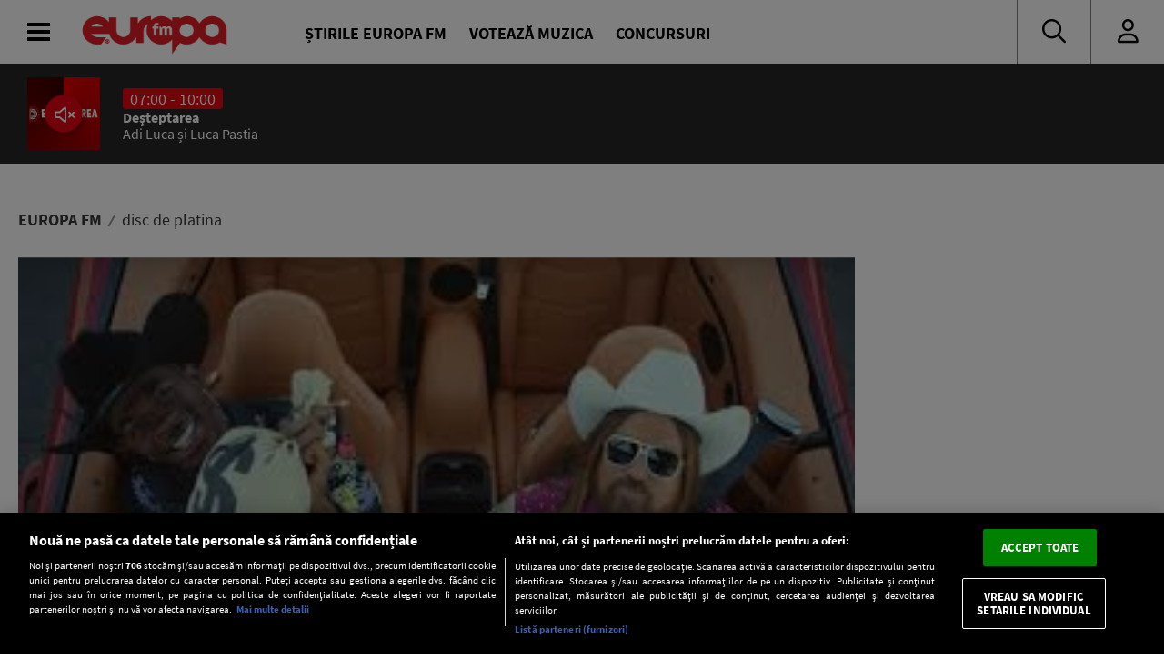

--- FILE ---
content_type: text/html; charset=UTF-8
request_url: https://www.europafm.ro/tag/disc-de-platina/
body_size: 23342
content:
<!DOCTYPE HTML>
<html lang="ro-RO" prefix="og: https://ogp.me/ns#">
<head>
<link rel="preconnect" href="https://fonts.googleapis.com">
    <link rel="preconnect" href="https://fonts.gstatic.com" crossorigin>
    <link rel="preload" href="https://fonts.googleapis.com/css2?family=Inter:wght@300;400;500;600;700;800;900&display=swap" as="style" onload="this.onload=null;this.rel='stylesheet'">
<noscript><link rel="stylesheet" href="https://fonts.googleapis.com/css2?family=Inter:wght@300;400;500;600;700;800;900&display=swap"></noscript>

    <link rel="preload" 
      href="https://www.europafm.ro/wp-content/themes/efm-2025/fonts/fa-regular-400.woff2" 
      as="font" 
      type="font/woff2" 
      crossorigin="anonymous">


      <link rel="preload" 
      href="https://www.europafm.ro/wp-content/themes/efm-2025/fonts/fa-brands-400.woff2" 
      as="font" 
      type="font/woff2" 
      crossorigin="anonymous">


    <script src="https://cdn.cookielaw.org/consent/cmp.stub.js" type="text/javascript" charset="UTF-8"></script>
    <script src="https://cookie-cdn.cookiepro.com/scripttemplates/otSDKStub.js"  type="text/javascript" charset="UTF-8" data-domain-script="252f3712-58f4-442e-a0aa-fbd870de182c" ></script>
    <meta name="facebook-domain-verification" content="ib5dyfooqog8vog3bzcdaz1qnin4h3" />

    <meta http-equiv="Content-Type" content="text/html; charset=UTF-8" />
    <meta name="viewport" content="width=device-width,minimum-scale=1,initial-scale=1">
    <meta http-equiv="X-UA-Compatible" content="IE=edge,chrome=1">

    <link rel="apple-touch-icon" sizes="180x180" href="/icons/apple-touch-icon.png">
    <link rel="icon" type="image/png" sizes="32x32" href="/icons/favicon-32x32.png">
    <link rel="icon" type="image/png" sizes="16x16" href="/icons/favicon-16x16.png">
    <link rel="manifest" href="/icons/manifest.json">
    <link rel="mask-icon" href="/icons/safari-pinned-tab.svg" color="#5bbad5">
    <link rel="shortcut icon" href="/icons/favicon.ico">
    <meta name="msapplication-TileColor" content="#da532c">
    <meta name="msapplication-config" content="/icons/browserconfig.xml">
    <meta name="theme-color" content="#ffffff">

    <title>Tag-ul "  disc de platina" : Europa FM</title>
        <meta name="robots" content="follow, index, max-snippet:-1, max-video-preview:-1, max-image-preview:large" />
    <link rel="canonical" href="https://www.europafm.ro/old-town-road-a-devansat-melodia-despacito/" />
    
    <!-- Open Graph Tags -->
    <meta property="og:locale" content="ro_RO" />
    <meta property="og:type" content="article" />
    <meta property="og:title" content="”Old Town Road” a devansat melodia ”Despacito”" />
    <meta property="og:description" content="”Old Town Road” a devenit piesa cu cele mai multe discuri de platină din istoria Statelor Unite ale Americii. Cu 14 discuri de platină, colaborarea dintre Billy Ray Cyrus și Lil Nas X a depășit performanța anterioară reușită de Luis Fonsi și Daddy Yankee cu ”Despacito”. Pe YouTube, piesa Lil Nas X ft. Billy Ray [&hellip;]" />
    <meta property="og:url" content="https://www.europafm.ro/old-town-road-a-devansat-melodia-despacito/" />
    <meta property="og:site_name" content="Europa FM" />
    <meta property="article:section" content="Actualitate" />
    <meta property="og:updated_time" content="2021-01-12T19:51:10+02:00" />
    <meta property="og:image" content="https://www.europafm.ro/wp-content/uploads/2021/01/Secventa-din-Lil-Nas-X-Old-Town-Road-Official-Video-ft-Billy-Ray-Cyrus.jpg" />
    <meta property="og:image:secure_url" content="https://www.europafm.ro/wp-content/uploads/2021/01/Secventa-din-Lil-Nas-X-Old-Town-Road-Official-Video-ft-Billy-Ray-Cyrus.jpg" />
    <meta property="og:image:width" content="1200" />
    <meta property="og:image:height" content="630" />
    <meta property="og:image:alt" content="”Old Town Road” a devansat melodia ”Despacito”" />
    <meta property="og:image:type" content="image/jpeg" />
    <meta property="article:published_time" content="2021-01-12T19:43:00+02:00" />
    <meta property="article:modified_time" content="2021-01-12T19:51:10+02:00" />
    
    <!-- Twitter Card -->
    <meta name="twitter:card" content="summary_large_image" />
    <meta name="twitter:title" content="”Old Town Road” a devansat melodia ”Despacito”" />
    <meta name="twitter:description" content="”Old Town Road” a devenit piesa cu cele mai multe discuri de platină din istoria Statelor Unite ale Americii. Cu 14 discuri de platină, colaborarea dintre Billy Ray Cyrus și Lil Nas X a depășit performanța anterioară reușită de Luis Fonsi și Daddy Yankee cu ”Despacito”. Pe YouTube, piesa Lil Nas X ft. Billy Ray [&hellip;]" />
    <meta name="twitter:image" content="https://www.europafm.ro/wp-content/uploads/2021/01/Secventa-din-Lil-Nas-X-Old-Town-Road-Official-Video-ft-Billy-Ray-Cyrus.jpg" />
    
    <link rel='stylesheet' id='fontawesome' href='https://www.europafm.ro/wp-content/themes/efm-2025/css/font-awesome-all.css' type='text/css' media='all' />
    <link rel='stylesheet' id='ns-plugins' href='https://www.europafm.ro/wp-content/themes/efm-2025/css/plugins-003.css' type='text/css' media='all' />
        <link rel='stylesheet' href='https://www.europafm.ro/wp-content/themes/efm-2025/css/core.css' type='text/css' media='all' />
    <link rel='stylesheet' id='ns-style' href='https://www.europafm.ro/wp-content/themes/efm-2025/css/style-045.css' type='text/css' media='all' />
    <link rel='stylesheet' href='https://www.europafm.ro/wp-content/themes/efm-2025/css/homepage.css' type='text/css' media='all' />
    
    <script type="text/javascript" class="optanon-category-C0003" >
    //load Facebook API based on consent
    console.log("[Facebook API] Loading.");
    (function(d, s, id) {
        var js, fjs = d.getElementsByTagName(s)[0];
        if (d.getElementById(id)) return;
        js = d.createElement(s); js.id = id;
        js.src = "//connect.facebook.net/en_GB/sdk.js#xfbml=1&version=v2.3&appId=215329085538323";
        fjs.parentNode.insertBefore(js, fjs);
    }(document, 'script', 'facebook-jssdk'));

</script>


<script>
    function isInAppBrowser() {
        let ua = navigator.userAgent;
        let uaRule = new RegExp(`(WebView|(iPhone|iPod|iPad)(?!.*Safari\\/))`, 'ig'); //(WebView|(iPhone|iPod|iPad)(?!.*Safari\/)|Android.*(wv))
        return (ua.match(uaRule) !== null);
    }

    function isMobile() {
        return /Mobi|Android/i.test(navigator.userAgent);
    }

    let deviceType = isMobile() ? 'mobile' : 'desktop';
    console.log('Device Type: ' + deviceType);
</script>


<!-- Cxense SATI script 2.0 begin -->
<script type="text/javascript" class="optanon-category-C0002-C0013">
    window.cX = window.cX || {}; cX.callQueue = cX.callQueue || [];
    cX.callQueue.push(['setSiteId', '1138479773402378610']);
    cX.callQueue.push(['sendPageViewEvent']);
</script>
<script type="text/javascript" class="optanon-category-C0002-C0013" async src="//code3.adtlgc.com/js/sati_init.js"></script>
<script type="text/javascript" class="optanon-category-C0002-C0013">
    (function(d,s,e,t){e=d.createElement(s);e.type='text/java'+s;e.async='async';
        e.src='http'+('https:'===location.protocol?'s://s':'://')+'cdn.cxense.com/cx.js';
        t=d.getElementsByTagName(s)[0];t.parentNode.insertBefore(e,t);})(document,'script');

    function SATI_TrackView(locationURL, referrerURL) {
        if(locationURL === referrerURL) {return;}
        window.cX = window.cX || {};
        cX.callQueue = cX.callQueue || [];
        cX.callQueue.push(['initializePage']);
        cX.callQueue.push(['setSiteId', '1138479773402378610']);
        cX.callQueue.push(['sendPageViewEvent', { 'location': locationURL, 'referrer':referrerURL}]);
        console.log("SATI: pageview");

        //adbl tracking
        cX.callQueue.push(['invoke', function () {
        console.log(document.getElementById('AdSense').clientHeight);
        let isAdBlockDetected = !document.getElementById('AdSense').clientHeight ? 'Yes' : 'No';
        console.log('HasAdBlock : ' + isAdBlockDetected);
        cX.setEventAttributes({origin: 'brt-adblock', persistedQueryId: 'fcadb0c22bec63a3e94af5a65644fc6b869880e0'});
        cX.sendEvent('adBlockerDetection', {adBlockerDetected: isAdBlockDetected});
        }]);
    };
</script>
<!-- Cxense SATI script 2.0 end -->

<!-- Google Tag Manager -->
<script>(function(w,d,s,l,i){w[l]=w[l]||[];w[l].push({'gtm.start':
new Date().getTime(),event:'gtm.js'});var f=d.getElementsByTagName(s)[0],
j=d.createElement(s),dl=l!='dataLayer'?'&l='+l:'';j.async=true;j.src=
'https://www.googletagmanager.com/gtm.js?id='+i+dl;f.parentNode.insertBefore(j,f);
})(window,document,'script','dataLayer','GTM-MHVMRJ');</script>
<!-- End Google Tag Manager -->



            
<script type="text/javascript">
//DFP
  window.dfpTargeting = {
    post_id: '0',
    category: '',
    category_id: '0'
  };
</script>

<script async src="https://securepubads.g.doubleclick.net/tag/js/gpt.js"></script>
<script type="text/javascript">
	// Function to get URL parameter by name
    function getUrlParameter(name) {
      const urlParams = new URLSearchParams(window.location.search);
      return urlParams.get(name);
  }

  window.googletag = window.googletag || {cmd: []};
  googletag.cmd.push(function() {
    var targeting = window.dfpTargeting || { post_id: '0', category: '', category_id: '0' };
    const adPreviewValue = getUrlParameter('ad_preview');
    if (adPreviewValue) {googletag.pubads().setTargeting('ad_preview', adPreviewValue);}
    googletag.pubads().setCentering(true);
    googletag.pubads().enableSingleRequest();
    googletag.pubads().setTargeting('post_id', targeting.post_id)
    googletag.pubads().setTargeting('category', targeting.category);
    googletag.pubads().setTargeting('category_id', targeting.category_id);
    googletag.enableServices();
  });
</script>
        <meta name='robots' content='max-image-preview:large' />
	<style>img:is([sizes="auto" i], [sizes^="auto," i]) { contain-intrinsic-size: 3000px 1500px }</style>
	<script>window.dataLayer=window.dataLayer||[];window.dataLayer.push({event:'efm_ads_status',efm_ads_disabled:false});</script>
<link rel='stylesheet' id='wp-block-library-css' href='https://www.europafm.ro/wp-includes/css/dist/block-library/style.min.css?ver=6.8.1' type='text/css' media='all' />
<style id='classic-theme-styles-inline-css' type='text/css'>
/*! This file is auto-generated */
.wp-block-button__link{color:#fff;background-color:#32373c;border-radius:9999px;box-shadow:none;text-decoration:none;padding:calc(.667em + 2px) calc(1.333em + 2px);font-size:1.125em}.wp-block-file__button{background:#32373c;color:#fff;text-decoration:none}
</style>
<style id='global-styles-inline-css' type='text/css'>
:root{--wp--preset--aspect-ratio--square: 1;--wp--preset--aspect-ratio--4-3: 4/3;--wp--preset--aspect-ratio--3-4: 3/4;--wp--preset--aspect-ratio--3-2: 3/2;--wp--preset--aspect-ratio--2-3: 2/3;--wp--preset--aspect-ratio--16-9: 16/9;--wp--preset--aspect-ratio--9-16: 9/16;--wp--preset--color--black: #000000;--wp--preset--color--cyan-bluish-gray: #abb8c3;--wp--preset--color--white: #ffffff;--wp--preset--color--pale-pink: #f78da7;--wp--preset--color--vivid-red: #cf2e2e;--wp--preset--color--luminous-vivid-orange: #ff6900;--wp--preset--color--luminous-vivid-amber: #fcb900;--wp--preset--color--light-green-cyan: #7bdcb5;--wp--preset--color--vivid-green-cyan: #00d084;--wp--preset--color--pale-cyan-blue: #8ed1fc;--wp--preset--color--vivid-cyan-blue: #0693e3;--wp--preset--color--vivid-purple: #9b51e0;--wp--preset--gradient--vivid-cyan-blue-to-vivid-purple: linear-gradient(135deg,rgba(6,147,227,1) 0%,rgb(155,81,224) 100%);--wp--preset--gradient--light-green-cyan-to-vivid-green-cyan: linear-gradient(135deg,rgb(122,220,180) 0%,rgb(0,208,130) 100%);--wp--preset--gradient--luminous-vivid-amber-to-luminous-vivid-orange: linear-gradient(135deg,rgba(252,185,0,1) 0%,rgba(255,105,0,1) 100%);--wp--preset--gradient--luminous-vivid-orange-to-vivid-red: linear-gradient(135deg,rgba(255,105,0,1) 0%,rgb(207,46,46) 100%);--wp--preset--gradient--very-light-gray-to-cyan-bluish-gray: linear-gradient(135deg,rgb(238,238,238) 0%,rgb(169,184,195) 100%);--wp--preset--gradient--cool-to-warm-spectrum: linear-gradient(135deg,rgb(74,234,220) 0%,rgb(151,120,209) 20%,rgb(207,42,186) 40%,rgb(238,44,130) 60%,rgb(251,105,98) 80%,rgb(254,248,76) 100%);--wp--preset--gradient--blush-light-purple: linear-gradient(135deg,rgb(255,206,236) 0%,rgb(152,150,240) 100%);--wp--preset--gradient--blush-bordeaux: linear-gradient(135deg,rgb(254,205,165) 0%,rgb(254,45,45) 50%,rgb(107,0,62) 100%);--wp--preset--gradient--luminous-dusk: linear-gradient(135deg,rgb(255,203,112) 0%,rgb(199,81,192) 50%,rgb(65,88,208) 100%);--wp--preset--gradient--pale-ocean: linear-gradient(135deg,rgb(255,245,203) 0%,rgb(182,227,212) 50%,rgb(51,167,181) 100%);--wp--preset--gradient--electric-grass: linear-gradient(135deg,rgb(202,248,128) 0%,rgb(113,206,126) 100%);--wp--preset--gradient--midnight: linear-gradient(135deg,rgb(2,3,129) 0%,rgb(40,116,252) 100%);--wp--preset--font-size--small: 13px;--wp--preset--font-size--medium: 20px;--wp--preset--font-size--large: 36px;--wp--preset--font-size--x-large: 42px;--wp--preset--spacing--20: 0.44rem;--wp--preset--spacing--30: 0.67rem;--wp--preset--spacing--40: 1rem;--wp--preset--spacing--50: 1.5rem;--wp--preset--spacing--60: 2.25rem;--wp--preset--spacing--70: 3.38rem;--wp--preset--spacing--80: 5.06rem;--wp--preset--shadow--natural: 6px 6px 9px rgba(0, 0, 0, 0.2);--wp--preset--shadow--deep: 12px 12px 50px rgba(0, 0, 0, 0.4);--wp--preset--shadow--sharp: 6px 6px 0px rgba(0, 0, 0, 0.2);--wp--preset--shadow--outlined: 6px 6px 0px -3px rgba(255, 255, 255, 1), 6px 6px rgba(0, 0, 0, 1);--wp--preset--shadow--crisp: 6px 6px 0px rgba(0, 0, 0, 1);}:where(.is-layout-flex){gap: 0.5em;}:where(.is-layout-grid){gap: 0.5em;}body .is-layout-flex{display: flex;}.is-layout-flex{flex-wrap: wrap;align-items: center;}.is-layout-flex > :is(*, div){margin: 0;}body .is-layout-grid{display: grid;}.is-layout-grid > :is(*, div){margin: 0;}:where(.wp-block-columns.is-layout-flex){gap: 2em;}:where(.wp-block-columns.is-layout-grid){gap: 2em;}:where(.wp-block-post-template.is-layout-flex){gap: 1.25em;}:where(.wp-block-post-template.is-layout-grid){gap: 1.25em;}.has-black-color{color: var(--wp--preset--color--black) !important;}.has-cyan-bluish-gray-color{color: var(--wp--preset--color--cyan-bluish-gray) !important;}.has-white-color{color: var(--wp--preset--color--white) !important;}.has-pale-pink-color{color: var(--wp--preset--color--pale-pink) !important;}.has-vivid-red-color{color: var(--wp--preset--color--vivid-red) !important;}.has-luminous-vivid-orange-color{color: var(--wp--preset--color--luminous-vivid-orange) !important;}.has-luminous-vivid-amber-color{color: var(--wp--preset--color--luminous-vivid-amber) !important;}.has-light-green-cyan-color{color: var(--wp--preset--color--light-green-cyan) !important;}.has-vivid-green-cyan-color{color: var(--wp--preset--color--vivid-green-cyan) !important;}.has-pale-cyan-blue-color{color: var(--wp--preset--color--pale-cyan-blue) !important;}.has-vivid-cyan-blue-color{color: var(--wp--preset--color--vivid-cyan-blue) !important;}.has-vivid-purple-color{color: var(--wp--preset--color--vivid-purple) !important;}.has-black-background-color{background-color: var(--wp--preset--color--black) !important;}.has-cyan-bluish-gray-background-color{background-color: var(--wp--preset--color--cyan-bluish-gray) !important;}.has-white-background-color{background-color: var(--wp--preset--color--white) !important;}.has-pale-pink-background-color{background-color: var(--wp--preset--color--pale-pink) !important;}.has-vivid-red-background-color{background-color: var(--wp--preset--color--vivid-red) !important;}.has-luminous-vivid-orange-background-color{background-color: var(--wp--preset--color--luminous-vivid-orange) !important;}.has-luminous-vivid-amber-background-color{background-color: var(--wp--preset--color--luminous-vivid-amber) !important;}.has-light-green-cyan-background-color{background-color: var(--wp--preset--color--light-green-cyan) !important;}.has-vivid-green-cyan-background-color{background-color: var(--wp--preset--color--vivid-green-cyan) !important;}.has-pale-cyan-blue-background-color{background-color: var(--wp--preset--color--pale-cyan-blue) !important;}.has-vivid-cyan-blue-background-color{background-color: var(--wp--preset--color--vivid-cyan-blue) !important;}.has-vivid-purple-background-color{background-color: var(--wp--preset--color--vivid-purple) !important;}.has-black-border-color{border-color: var(--wp--preset--color--black) !important;}.has-cyan-bluish-gray-border-color{border-color: var(--wp--preset--color--cyan-bluish-gray) !important;}.has-white-border-color{border-color: var(--wp--preset--color--white) !important;}.has-pale-pink-border-color{border-color: var(--wp--preset--color--pale-pink) !important;}.has-vivid-red-border-color{border-color: var(--wp--preset--color--vivid-red) !important;}.has-luminous-vivid-orange-border-color{border-color: var(--wp--preset--color--luminous-vivid-orange) !important;}.has-luminous-vivid-amber-border-color{border-color: var(--wp--preset--color--luminous-vivid-amber) !important;}.has-light-green-cyan-border-color{border-color: var(--wp--preset--color--light-green-cyan) !important;}.has-vivid-green-cyan-border-color{border-color: var(--wp--preset--color--vivid-green-cyan) !important;}.has-pale-cyan-blue-border-color{border-color: var(--wp--preset--color--pale-cyan-blue) !important;}.has-vivid-cyan-blue-border-color{border-color: var(--wp--preset--color--vivid-cyan-blue) !important;}.has-vivid-purple-border-color{border-color: var(--wp--preset--color--vivid-purple) !important;}.has-vivid-cyan-blue-to-vivid-purple-gradient-background{background: var(--wp--preset--gradient--vivid-cyan-blue-to-vivid-purple) !important;}.has-light-green-cyan-to-vivid-green-cyan-gradient-background{background: var(--wp--preset--gradient--light-green-cyan-to-vivid-green-cyan) !important;}.has-luminous-vivid-amber-to-luminous-vivid-orange-gradient-background{background: var(--wp--preset--gradient--luminous-vivid-amber-to-luminous-vivid-orange) !important;}.has-luminous-vivid-orange-to-vivid-red-gradient-background{background: var(--wp--preset--gradient--luminous-vivid-orange-to-vivid-red) !important;}.has-very-light-gray-to-cyan-bluish-gray-gradient-background{background: var(--wp--preset--gradient--very-light-gray-to-cyan-bluish-gray) !important;}.has-cool-to-warm-spectrum-gradient-background{background: var(--wp--preset--gradient--cool-to-warm-spectrum) !important;}.has-blush-light-purple-gradient-background{background: var(--wp--preset--gradient--blush-light-purple) !important;}.has-blush-bordeaux-gradient-background{background: var(--wp--preset--gradient--blush-bordeaux) !important;}.has-luminous-dusk-gradient-background{background: var(--wp--preset--gradient--luminous-dusk) !important;}.has-pale-ocean-gradient-background{background: var(--wp--preset--gradient--pale-ocean) !important;}.has-electric-grass-gradient-background{background: var(--wp--preset--gradient--electric-grass) !important;}.has-midnight-gradient-background{background: var(--wp--preset--gradient--midnight) !important;}.has-small-font-size{font-size: var(--wp--preset--font-size--small) !important;}.has-medium-font-size{font-size: var(--wp--preset--font-size--medium) !important;}.has-large-font-size{font-size: var(--wp--preset--font-size--large) !important;}.has-x-large-font-size{font-size: var(--wp--preset--font-size--x-large) !important;}
:where(.wp-block-post-template.is-layout-flex){gap: 1.25em;}:where(.wp-block-post-template.is-layout-grid){gap: 1.25em;}
:where(.wp-block-columns.is-layout-flex){gap: 2em;}:where(.wp-block-columns.is-layout-grid){gap: 2em;}
:root :where(.wp-block-pullquote){font-size: 1.5em;line-height: 1.6;}
</style>
<script type="text/javascript" src="https://www.europafm.ro/wp-includes/js/jquery/jquery.min.js?ver=3.7.1" id="jquery-core-js"></script>
<script type="text/javascript" src="https://www.europafm.ro/wp-includes/js/jquery/jquery-migrate.min.js?ver=3.4.1" id="jquery-migrate-js"></script>
<script type="text/javascript" src="https://www.europafm.ro/wp-content/themes/efm-2025/js/plugins-0054.js?ver=0051" id="ns-plugins-js"></script>
<script type="text/javascript" src="https://www.europafm.ro/wp-content/themes/efm-2025/js/scripts-026.js?ver=0026" id="ns-scripts-js"></script>
<script type="text/javascript" src="https://www.europafm.ro/wp-content/themes/efm-2025/js/ns-contest-0091.js?ver=00913" id="ns-contest-js"></script>
<script type="text/javascript" src="https://www.europafm.ro/wp-content/plugins/ns-notifications/assets/ns-notifications-002.js?ver=1769499198" id="ns-notifications-js"></script>
<meta property="og:title" name="og:title" content="disc de platina" />
<meta property="og:type" name="og:type" content="website" />
<meta property="og:url" name="og:url" content="https://www.europafm.ro/old-town-road-a-devansat-melodia-despacito/" />
<meta property="og:description" name="og:description" content="Cel mai ascultat radio privat în orașele din România și site-ul radio no.1 în România. Știrile care contează și cea mai bună muzică de ieri și de azi" />
<meta property="og:locale" name="og:locale" content="ro_RO" />
<meta property="og:site_name" name="og:site_name" content="Europa FM" />
    <script>
    const ns = {
        ajax: "https://www.europafm.ro/wp-content/themes/efm-2025/ajax/ajax.php",
        wpAjax: "https://www.europafm.ro/wp-admin/admin-ajax.php",
        homeUrl: "https://www.europafm.ro",
        themeUrl: "https://www.europafm.ro/wp-content/themes/efm-2025",
        logoutUrl: "https://www.europafm.ro/wp-login.php?action=logout&amp;redirect_to=https%3A%2F%2Fwww.europafm.ro&amp;_wpnonce=1d6c76cb7a",
        infiniteScroll: false
    };
    </script>
<style>
/* CORE */
*,
*:after,
*:before {
  -moz-box-sizing: border-box;
  box-sizing: border-box;
  -webkit-font-smoothing: antialiased;
  font-smoothing: antialiased;
  text-rendering: optimizeLegibility;
}
body,
html {
  margin: 0;
  padding: 0;
  height: 100%;
}
html {
  font-size: 9.5px;
  line-height: 12px;
}
body {
  font: 1.8rem "Source Sans Pro", Arial, Helvetica, sans-serif;
  color: #393939;
  background-color: #fff;
}

/* Builtins */
a {
  text-decoration: none;
  color: inherit;
}
a:focus-visible {
  outline: none;
}
p {
  margin-top: 0;
  margin-bottom: 20px;
}
img {
  max-width: 100%;
  height: auto;
}
hr {
  border: none;
  height: 4px;
  background-color: #ccc;
  margin: 30px 0;
}
p:empty {
  display: none;
}

/* Typography */
h1,
h2,
h3,
h4,
h5,
h6 {
  margin: 0;
  font-size: inherit;
  font-weight: inherit;
}

.post-content h1,
.nspb-text h1,
.page-template-page-boxed .post-text h1 {
  font-size: 3rem;
  line-height: 3.1rem;
  font-weight: bold;
  margin-bottom: 10px;
}
.post-content h2,
.nspb-text h2,
.page-template-page-boxed .post-text h2 {
  font-size: 2.5rem;
  line-height: 2.6rem;
  font-weight: bold;
  margin-bottom: 10px;
}
.post-content h3,
.nspb-text h3,
.page-template-page-boxed .post-text h3 {
  font-size: 2rem;
  line-height: 2.1rem;
  font-weight: bold;
  margin-bottom: 10px;
}
.post-content h4,
.nspb-text h4,
.page-template-page-boxed .post-text h4 {
  font-size: 2rem;
  line-height: 2.1rem;
  margin-bottom: 7px;
}

.title-smallest {
  font-size: 2rem;
  line-height: 2.1rem;
  font-weight: bold;
}
.title-small {
  font-size: 2.5rem;
  line-height: 2.6rem;
  font-weight: bold;
}

.title-large {
  font-size: 32px;
  line-height: 36px;
  font-weight: bold;
}

.body-small {
  font-size: 1.6rem;
}
.body-normal {
  font-size: 1.8rem;
}
.body-medium {
  font-size: 1.9rem;
}
.body-large {
  font-size: 2rem;
}
.body-largest {
  font-size: 2.3rem;
}

.text-center {
  text-align: center;
}
.text-left {
  text-align: left;
}
.text-right {
  text-align: right;
}
.text-justify {
  text-align: justify;
}

/* Grid spacing */
body .ma-1 {
  margin: 15px;
}
body .ma-2 {
  margin: 30px;
}
body .ma-3 {
  margin: 60px;
}
body .ma-4 {
  margin: 120px;
}
body .mx-1 {
  margin-left: 15px;
  margin-right: 15px;
}
body .my-1 {
  margin-top: 15px;
  margin-bottom: 15px;
}
body .ml-1 {
  margin-left: 15px;
}
body .mr-1 {
  margin-right: 15px;
}
body .mt-1 {
  margin-top: 15px;
}
body .mb-1 {
  margin-bottom: 15px;
}
body .mx-2 {
  margin-left: 30px;
  margin-right: 30px;
}
body .my-2 {
  margin-top: 30px;
  margin-bottom: 30px;
}
body .ml-2 {
  margin-left: 30px;
}
body .mr-2 {
  margin-right: 30px;
}
body .mt-2 {
  margin-top: 30px;
}
body .mb-2 {
  margin-bottom: 30px;
}
body .mx-3 {
  margin-left: 60px;
  margin-right: 60px;
}
body .my-3 {
  margin-top: 60px;
  margin-bottom: 60px;
}
body .ml-3 {
  margin-left: 60px;
}
body .mr-3 {
  margin-right: 60px;
}
body .mt-3 {
  margin-top: 60px;
}
body .mb-3 {
  margin-bottom: 60px;
}
body .mx-4 {
  margin-left: 120px;
  margin-right: 120px;
}
body .my-4 {
  margin-top: 120px;
  margin-bottom: 120px;
}
body .ml-4 {
  margin-left: 120px;
}
body .mr-5 {
  margin-right: 120px;
}
body .mt-5 {
  margin-top: 120px;
}
body .mb-6 {
  margin-bottom: 120px;
}

body .pa-1 {
  padding: 15px;
}
body .pa-2 {
  padding: 30px;
}
body .pa-3 {
  padding: 60px;
}
body .pa-4 {
  padding: 120px;
}
body .px-1 {
  padding-left: 15px;
  padding-right: 15px;
}
body .py-1 {
  padding-top: 15px;
  padding-bottom: 15px;
}
body .pl-1 {
  padding-left: 15px;
}
body .pr-1 {
  padding-right: 15px;
}
body .pt-1 {
  padding-top: 15px;
}
body .pb-1 {
  padding-bottom: 15px;
}
body .px-2 {
  padding-left: 30px;
  padding-right: 30px;
}
body .py-2 {
  padding-top: 30px;
  padding-bottom: 30px;
}
body .pl-2 {
  padding-left: 30px;
}
body .pr-2 {
  padding-right: 30px;
}
body .pt-2 {
  padding-top: 30px;
}
body .pb-2 {
  padding-bottom: 30px;
}
body .px-3 {
  padding-left: 60px;
  padding-right: 60px;
}
body .py-3 {
  padding-top: 60px;
  padding-bottom: 60px;
}
body .pl-3 {
  padding-left: 60px;
}
body .pr-3 {
  padding-right: 60px;
}
body .pt-3 {
  padding-top: 60px;
}
body .pb-3 {
  padding-bottom: 60px;
}
body .px-4 {
  padding-left: 120px;
  padding-right: 120px;
}
body .py-4 {
  padding-top: 120px;
  padding-bottom: 120px;
}
body .pl-4 {
  padding-left: 120px;
}
body .pr-5 {
  padding-right: 120px;
}
body .pt-5 {
  padding-top: 120px;
}
body .pb-6 {
  padding-bottom: 120px;
}

/* Columns */
.columns-2 {
  display: flex;
  flex-wrap: wrap;
}
.columns-2 > * {
  flex-basis: 50%;
  padding: 10px;
}
.columns-3 {
  display: flex;
  flex-wrap: wrap;
}
.columns-3 > * {
  flex-basis: 33.333%;
  padding: 10px;
}
.columns-4 {
  display: flex;
  flex-wrap: wrap;
}
.columns-4 > * {
  flex-basis: 25%;
  padding: 10px;
}

/* Icons */
.icon.facebook:after {
  content: "\f39e";
  font-family: "Font Awesome 6 Brands";
}
.icon.twitter:after {
  content: "\f099";
  font-family: "Font Awesome 6 Brands";
}

/* Buttons */
.btn,
a.btn,
input[type="submit"],
button.btn {
  font-size: 1.5rem;
  background-color: #e30613;
  color: #fff;
  border: 1px solid #e30613;
  padding: 7px 20px;
  display: inline-block;
  max-height: 35px;
  vertical-align: top;
  text-transform: uppercase;
  text-decoration: none;
  cursor: pointer;
  transition: all 0.3s;
}
.btn:hover,
a.btn:hover,
input[type="submit"]:hover,
button.btn:hover {
  background-color: #fff;
  border-color: #e30613;
  color: #e30613;
}

.btn.secondary,
a.btn.secondary,
input[type="submit"].secondary,
button.btn.secondary {
  background-color: transparent;
  border: 1px solid #ccc;
  color: inherit;
}
.btn.secondary:hover,
a.btn.secondary:hover,
input[type="submit"].secondary:hover,
button.btn.secondary:hover {
  background-color: transparent;
  border-color: #222;
  color: #222;
}

/* CSS Grid - Rows and Columns */
.container {
  width: 100%;
  max-width: 1300px;
  margin: 0 auto;
}
.section.single-post > .container {
  max-width: 1100px;
  display: block;
}

.section .container.wide {
  max-width: 100%;
}
.section .container.wide .inner {
  margin: 0;
}

.section {
  display: flex;
  position: relative;
  z-index: 1;
}
.section > .container {
  display: flex;
}
.section .column {
  flex-basis: 0;
  flex-shrink: 1;
}
.section .column > .inner {
  margin: 0 10px;
}
.section .column > .inner:empty {
  display: none;
}

.section .column.sticky {
  height: 100%;
}
.section .column.sticky > .inner {
  position: -webkit-sticky;
  position: sticky;
  top: 220px;
  transition: all 0.3s;
}
.scroll-down .section .column.sticky > .inner {
  top: 150px;
}

.section.vertical-center > .container {
  align-items: center;
}

.section.full-height {
  height: calc(100vh - 200px);
}

.section.background {
  overflow: hidden;
  position: relative;
}
.section.background .background-image {
  width: 100%;
  height: 150%;
  position: absolute;
  top: -30%;
  left: 0;
  z-index: 1;
  opacity: 0.8;
}
.section.background.blur .background-image {
  width: 110%;
  filter: blur(6px);
  right: -5%;
}
.section.background .container {
  position: relative;
  z-index: 2;
}

/* Marketing Areas */
.mkt-area {
  text-align: center;
}
.mkt-area.background {
  background-color: #eee;
  color: #888;
  text-align: center;
}
.mkt-area.full-height {
  height: calc(100% - 20px);
}
.newsbox .newsbox-post .mkt-area {
  margin: 10px;
}

.mkt-area.background iframe {
  margin: 20px 0;
}
.mkt-area iframe {
  margin: 0 auto;
  background-attachment: fixed;
  background-repeat: no-repeat;
  background-position: center;
}

.mkt-top iframe {
  margin-bottom: 30px;
}
.mkt-top .mkt-area {
  margin: 0 auto;
}
.mkt-footer iframe,
.mkt-footer .mkt-area {
  margin: 0 auto;
}

.mkt-post {
  overflow: hidden;
}
.newsbox .newsbox-post.mkt-post .mkt-area {
  margin: 0;
}
.newsbox .newsbox-post.mkt-post .mkt-area iframe {
  margin: 0;
}

.full-branding-mid {
  width: 1280px;
  margin: 0 auto;
  height: 0;
  overflow: hidden;
  transition: all 0.2s;
}
.full-branding-left {
  position: absolute;
  top: 200px;
  left: calc(50vw - 961px);
  width: 313px;
  height: 0;
  overflow: hidden;
  z-index: 2;
  transition: all 0.2s;
}
.full-branding-right {
  position: absolute;
  top: 200px;
  left: calc(50vw + 631px);
  width: 313px;
  height: 0;
  overflow: hidden;
  z-index: 2;
  transition: all 0.2s;
}
.full-branding-left .mkt-area {
  text-align: right;
}
.full-branding-right .mkt-area {
  text-align: left;
}

.full-branding-mid img {
  background-color: #f00;
}
.full-branding-left img {
  background-color: #f00;
}
.full-branding-right img {
  background-color: #f00;
}

.nspb-interstitial {
  position: relative;
  height: 420px;
  margin-bottom: 20px;
}
.nspb-interstitial .inner {
  display: block;
  width: 100%;
  height: 420px;
  position: absolute;
  top: 0;
  left: 0;
  clip: rect(0, auto, auto, 0);
  -webkit-clip-path: polygon(0px 0px, 100% 0px, 100% 100%, 0px 100%);
  clip-path: polygon(0px 0px, 100% 0px, 100% 100%, 0px 100%);
}
/*
body.page .column .nspb-interstitial .inner {width:100%;max-width: 1300px;height: 730px;}
body.page .column .nspb-interstitial .mkt-content {width:100%;max-width: 1300px;height: 730px;transform:translate(0,0);top:150px;}
*/

.nspb-interstitial .inner.google .mkt-content,
.nspb-interstitial .inner.google .mkt-content iframe {
  height: calc(100vh - 100px);
}

/* in article view */
body.page-template-page-boxed .nspb-interstitial .inner.google .mkt-content,
body.page-template-page-boxed
  .nspb-interstitial
  .inner.google
  .mkt-content
  iframe,
body.single-post .nspb-interstitial .inner.google .mkt-content iframe,
body.single-post .nspb-interstitial .inner.google .mkt-content {
  height: 430px;
  width: 760px;
}

.nspb-interstitial:after {
  content: "PUBLICITATE";
  position: absolute;
  left: 50%;
  bottom: 0;
  transform: translate(-50%, 0);
  color: #ccc;
}
.nspb-interstitial .mkt-content {
  width: 100%;
  max-width: 680px;
  position: fixed;
  display: block;
  top: calc(50vh + 100px);
  transform: translate(0, -50%);
}
.nspb-interstitial img.mobile {
  display: none;
}

/* AJAX Loader */
.pace {
  -webkit-pointer-events: none;
  pointer-events: none;
  -webkit-user-select: none;
  -moz-user-select: none;
  user-select: none;
  position: fixed;
  z-index: 4;
  top: 70px;
  right: 100%;
  width: 100%;
  transition: all 0.3s;
}
.pace-inactive {
  display: none;
}
.pace .pace-progress {
  background: #e10909;
  height: 5px;
}
.scroll-down .pace {
  top: 0px;
}

body #wpadminbar {
  top: auto;
  bottom: 0;
}

/* Chip */
.chip {
  display: inline-block;
  padding: 5px 10px;
  background-color: #e3e0e0;
  border-radius: 3px;
  margin: 5px;
}
.chip.green {
  color: #fff;
  background-color: #0ea432;
}

/* Notifications */
.notification {
  border: 1px solid #ccc;
  padding: 10px 10px 10px 20px;
  position: relative;
  background-color: #fff;
}
.notification:before {
  content: "";
  position: absolute;
  left: 0;
  top: 0;
  width: 8px;
  height: 100%;
  background-color: #333;
}
.notification a {
  text-decoration: underline;
  color: #000;
}
.notification.error:before {
  background-color: #f00;
}
.notification.success:before {
  background-color: #0ac408;
}

/* Images */
.sixteen-nine {
  padding-bottom: 56.25%;
  position: relative;
}
.sixteen-nine img,
.sixteen-nine video,
.sixteen-nine audio,
.sixteen-nine iframe {
  position: absolute;
  top: 50%;
  left: 0;
  transform: translate(0, -50%);
  width: 100%;
  height: 100%;
  object-position: center;
  object-fit: cover;
}
.square {
  padding-bottom: 100%;
  position: relative;
}
.square img,
.square img.responsive,
.square video,
.square audio {
  position: absolute;
  top: 0;
  left: 0;
  width: 100%;
  height: 100%;
  object-position: center;
  object-fit: cover;
}

.img-height-normal {
  height: 250px;
}
img.cover {
  width: 100%;
  height: 100%;
  object-fit: cover;
  object-position: center;
}
img.responsive {
  width: 100%;
  height: auto;
}
.square-image {
  position: relative;
}
.square-image:after {
  content: "";
  display: block;
  padding-bottom: 100%;
}
.square-image img {
  position: absolute;
  top: 0;
  left: 0;
  width: 100%;
  height: 100%;
}

/* Image caption */
.wp-caption {
  max-width: 100%;
}
.wp-caption-text {
  font-size: 14px;
}
.wp-caption.aligncenter {
  text-align: center;
}
.wp-caption.alignleft {
  float: left;
  margin-right: 15px;
}
.wp-caption.alignright {
  float: right;
  margin-left: 15px;
}
.wp-caption.alignnone img {
  width: 100%;
  height: auto;
}
.wp-caption.alignnone .wp-caption-text {
  width: 100%;
  text-align: left;
}

/* ICONS */
.icon.icon-arrow {
  background-image: url(../img/arrow.svg);
  width: 30px;
  height: 30px;
  background-size: contain;
  display: inline-block;
  position: relative;
  top: 7px;
}
.icon.icon-arrow.right {
  transform: rotate(180deg);
}

/* FORMS */
form label {
  display: block;
  margin-bottom: 5px;
  font-weight: bold;
}
input,
select,
textarea {
  font-size: 20px;
  border: 1px solid #ccc;
  padding: 5px;
  width: 100%;
  max-width: 190px;
  background-color: #fff;
}
input[type="checkbox"] {
  display: inline-block;
  width: auto;
  margin: 0 15px 0 0;
}
input[type="radio"] {
  width: 20px;
}
form p {
  margin-bottom: 15px;
}
form small {
  margin-bottom: 15px;
  display: inline-block;
}
form span.checkbox {
  display: block;
  margin-bottom: 15px;
}
form .checkbox-field label {
  display: inline;
}

/* Dark area - invert colors */
.section.dark,
.column.dark {
  color: #fff;
}
.dark * {
  color: #fff;
}
.dark a {
  color: #fff;
}
.dark input,
.dark select,
.dark textarea {
  color: #3e3e3e;
}
.dark form label {
  color: #fff;
}
.dark .newsbox .newsbox-post:hover .newsbox-post-title,
.dark.newsbox .newsbox-post:hover .newsbox-post-title {
  color: #fff;
}

.dark .btn,
.dark a.btn,
.dark input[type="submit"],
.dark button {
  background-color: #fff;
  color: #e30613;
  border-color: #fff;
}
.dark .btn:hover,
.dark a.btn:hover,
.dark input[type="submit"]:hover,
.dark button:hover {
  background-color: #e30613;
  color: #fff;
  border-color: #fff;
}
.dark .btn.secondary,
.dark a.btn.secondary,
.dark input[type="submit"].secondary,
.dark button.secondary {
  background-color: #e30613;
  color: #fff;
  border-color: #fff;
}
.dark .btn.secondary:hover,
.dark a.btn.secondary:hover,
.dark input[type="submit"].secondary:hover,
.dark button.secondary:hover {
  background-color: #fff;
  color: #e30613;
  border-color: #fff;
}

.dark .newsbox .newsbox-post.breaking .newsbox-post-title {
  color: #3e3e3e;
}

/* HEADER */
#header {
  width: 100%;
  position: fixed;
  top: 0;
  left: 0;
  z-index: 4;
  color: #fff;
  transition: all 0.3s;
}

#top-bar-menu a {
  color: #000;
  font-size: 18px;
}
.scroll-down #header {
  top: -70px;
}

#top-bar {
  background-color: #fff;
  height: 70px;
  display: flex;
  align-items: center;
}
#header-logo {
  /*width: 170px;margin-left:30px;*/
  display: block;
  position: relative;
  top: 11px;
  width: 230px;
  height: 70px;
  margin-left: 25px;
}
#top-bar-menu {
  padding-left:25px;
  text-transform: uppercase;
  flex-grow: 1;
}
#top-bar-menu ul {
  margin: 0;
  padding: 0;
}
#top-bar-menu ul li {
  display: inline-block;
  margin-right: 20px;
  cursor: pointer;
}
#top-bar-menu ul li a {
  text-decoration: none;
}

#top-bar-search {
  width: 0;
  overflow: hidden;
  transition: all 0.3s;
}
#top-bar-search.open {
  width: 350px;
}
#top-bar-search-form {
  margin-right: 20px;
}
#top-bar-search input {
  background-color: transparent;
  width: 100%;
}

#player-bar {
  background-color: #262626;
  display: flex;
  height: 110px;
  align-items: center;
}
#player-bar #header-mobile-slider {
  flex-grow: 1;
}
#player-bar #header-mobile-slider:after {
  content: "";
  display: none;
}
#player-bar #header-mobile-slider .slide {
  width: 100%;
  display: flex;
  align-items: center;
  flex-basis: 100%;
  flex-grow: 1;
  height: 110px;
  overflow: hidden;
}
#player-bar #header-mobile-slider .slide.mkt {
  display: none;
}

/* Full Header Branding */
#player-bar #header-mobile-slider-container {
  position: relative;
  z-index: 3;
  flex-basis: 500px;
  flex-shrink: 1;
  width: 500px;
}
#player-bar #header-mobile-slider-container #player-bar-logo {
  display: none;
}
#player-bar #header-mobile-slider-container .slide.mkt-full {
  display: none;
}

#player-bar #header-mobile-slider-container .info {
  background: rgba(255, 255, 255, 0.6);
  color: #333333;
}
#player-bar #header-mobile-slider-container .info a {
  color: #333333;
}

#player-bar .chip {
  background-color: #e30613;
  padding: 0 8px;
  margin: 3px 5px 0 0;
}
#player-bar-button {
  width: 0;
  overflow: hidden;
  transition: all 0.3s;
  z-index: 3;
}
.scroll-down #player-bar-button {
  width: 25px;
  margin: 0 30px;
}

#player-bar-logo {
  width: 0;
  overflow: hidden;
  display: flex;
  align-items: center;
  opacity: 0;
  transition: all 0.3s;
}
#player-bar-logo img {
  width: 100%;
  height: auto;
}
.scroll-down #player-bar-logo {
  width: 170px;
  overflow: hidden;
  display: block;
  margin-right: 20%;
  opacity: 1;
}

#main-player {
  display: flex;
  flex-grow: 1;
  align-items: center;
}
#show-player {
  padding-left: 20px;
}
#header-mobile-slider .thumbnail {
  flex-shrink: 0;
  display: block;
  width: 80px;
  height: 80px;
  position: relative;
  cursor: pointer;
}
#header-mobile-slider .thumbnail .mute {
  position: absolute;
  top: 50%;
  left: 50%;
  transform: translate(-50%, -50%);
  width: 40px;
  height: 40px;
  font-size: 20px;
  padding: 10px;
  box-shadow: 3px 3px 5px rgba(0, 0, 0, 0.3);
  background-color: #e30613;
  border-radius: 50%;
}
#header-mobile-slider .thumbnail.playing .mute {
  display: none;
}
#header-mobile-slider .info {
  padding: 5px;
  margin-left: 20px;
}
#header-mobile-slider .slide {
  opacity: 0;
  transition: all 0.3s;
}
#header-mobile-slider .flickity-slider .slide {
  opacity: 1;
}
#main-audio-player {
  display: none;
}

#player-bar .volume {
  max-height: 100px;
  width: 0;
  overflow: hidden;
  transition: all 0.2s;
}
.audio-playing #player-bar .volume {
  width: 27px;
  margin-left: 20px;
  padding-left: 3px;
}

.player-bar-ad {
  min-height: 110px;
  text-align: center;
  height: 100%;
  max-width: 440px;
  width: 100%;
}
.player-bar-ad * {
  height: 110px;
}
.player-bar-ad img {
  width: 100%;
  height: 100%;
  object-fit: contain;
  object-position: center;
}

#player-bar.alt {
  height: 150px;
  position: relative;
  overflow: hidden;
  color: #000;
}
#player-bar.alt #main-player .info {
  background: rgba(255, 255, 255, 0.5);
  padding: 10px;
}
#player-bar.alt #player-bar-logo {
  display: none;
}
#player-bar.alt .chip,
#player-bar.alt .mute {
  color: #fff;
}
#player-bar.alt > * {
  position: relative;
  z-index: 2;
}
#player-bar.alt .bg {
  position: absolute;
  top: 0;
  left: 0;
  z-index: 1;
  background-image: url(../img/banner.jpg);
  width: 100%;
  height: 150px;
  background-position: center right;
}

.hamburger-menu {
  flex-shrink: 0;
  width: 25px;
  height: 20px;
  margin-left: 30px;
  transform: rotate(0deg);
  transition: 0.5s linear;
  cursor: pointer;
}
.hamburger-menu span {
  height: 4px;
  width: 100%;
  display: block;
  position: absolute;
  left: 0;
  background: #000;
  opacity: 1;
  transform: rotate(0deg);
  transition: 0.2s linear;
}

#player-bar-button.hamburger-menu span {
  height: 4px;
  width: 100%;
  display: block;
  position: absolute;
  left: 0;
  background: #fff;
  opacity: 1;
  transform: rotate(0deg);
  transition: 0.2s linear;
}

.hamburger-menu span:nth-child(1) {
  top: 0;
}
.hamburger-menu span:nth-child(2),
.hamburger-menu span:nth-child(3) {
  top: 8px;
}
.hamburger-menu span:nth-child(4) {
  top: 16px;
}

.main-menu-open .hamburger-menu span:nth-child(1) {
  top: 16px;
  width: 0;
  left: 50%;
}
.main-menu-open .hamburger-menu span:nth-child(2) {
  transform: rotate(45deg);
}
.main-menu-open .hamburger-menu span:nth-child(3) {
  transform: rotate(-45deg);
}
.main-menu-open .hamburger-menu span:nth-child(4) {
  top: 16px;
  width: 0;
  left: 50%;
}

#top-bar-icons {
  display: flex;
  height: 100%;
  color: #000;
}
#top-bar-icons .icon > * {
  text-align: center;
  display: block;
  font-size: 26px;
  padding: 18px;
  height: 100%;
  border-left: 1px solid rgba(0, 0, 0, 0.5);
  width: 81px;
  cursor: pointer;
  color: #000;
}

/* Page Content */
html body {
  padding-top: 200px !important;
}
#page-content {
  min-height: calc(100vh - 200px);
  transition: all 0.3s;
  position: relative;
}
#page-content.loading {
  opacity: 0.5;
  user-select: none;
  pointer-events: none;
}

/* Footers */
#footer-menus { color: #fff;}
#footer-menus,
#copyright {
  background-color: #000;
}

/* Slider */
.slider {
  height: 500px;
  overflow: hidden;
}
.slider .slide > .inner {
  display: flex;
  user-select: none;
  cursor: pointer;
}
.slider.tns-horizontal.tns-subpixel {
  white-space: normal;
}
.slider .slide-image {
  flex-basis: 66.6%;
  flex-shrink: 1;
  flex-grow: 1;
  background-color: #ccc;
}
.slider .slide-caption {
  flex-basis: 33.3%;
  flex-shrink: 0;
  flex-grow: 0;
  display: flex;
  align-items: center;
  background-color: #f2f2f2;
}
.slider .slide-caption > div {
  padding: 0 20px;
}

/* Bakcground image and link */
#page-content #background-image {
  position: absolute;
  top: 0;
  left: 0;
  width: 100%;
  height: 100%;
  z-index: -1;
  background-color: #262626;
  background-repeat: no-repeat;
}
#page-content #background-image:hover {
  background-color: #ccc;
}
#page-content #background-link {
  position: absolute;
  top: 0;
  left: 0;
  width: 100%;
  height: 100%;
  z-index: 0;
}

/* Audio tag */
.wp-video {
  margin: 30px 0;
}

/* Hide footer on wide pages */
.page-template-page-wide #footer,
.page-template-page-wide #footer-menus,
.page-template-page-wide #copyright {
  display: none;
}

/* Mediaelement skin */
.wp-audio-shortcode .mejs-controls {
  height: 60px;
  position: relative;
  top: 10px;
}
.wp-audio-shortcode .mejs-button.mejs-playpause-button {
  height: 60px;
  width: 60px;
  position: relative;
  top: -10px;
  margin: 0;
  background-color: #e30613;
  border-radius: 50%;
}
.wp-audio-shortcode .mejs-button.mejs-playpause-button > button {
  height: 60px;
  width: 60px;
  margin: 0;
  filter: none;
  background-image: url(https://www.europafm.ro/wp-content/themes/efm_v5/svg/play.svg);
  background-position: 17px 16px;
  background-size: 30px;
  background-repeat: no-repeat;
}
.wp-audio-shortcode .mejs-button.mejs-playpause-button.mejs-pause > button {
  background-image: url(https://www.europafm.ro/wp-content/themes/efm_v5/svg/pause.svg);
  background-position: 15px;
}

.wp-audio-shortcode.mejs-container {
  background-color: transparent;
}
.wp-audio-shortcode .mejs-controls {
  padding: 0;
}
.wp-audio-shortcode .mejs-controls:not([style*="display: none"]) {
  background: transparent;
}
.wp-audio-shortcode .mejs-time-total,
body .podcast-player .mejs-horizontal-volume-total {
  background-color: rgba(0, 0, 0, 0.3);
}
.dark-mode .wp-audio-shortcode .mejs-time-total,
body.dark-mode .podcast-player .mejs-horizontal-volume-total {
  background-color: rgba(255, 255, 255, 0.3);
}
.wp-audio-shortcode .mejs-button > button {
  filter: invert();
  transition: none;
}
.dark-mode .wp-audio-shortcode .mejs-button > button {
  filter: none;
}
.wp-audio-shortcode .mejs-button > button:hover {
  background-color: transparent;
}
.wp-audio-shortcode .mejs-time {
  color: #333;
}
.dark-mode .wp-audio-shortcode .mejs-time {
  color: #fff;
}
.wp-audio-shortcode .mejs-time-current,
.wp-audio-shortcode .mejs-time-handle-content,
.wp-audio-shortcode .mejs-horizontal-volume-current {
  background: #e30613;
}

/* MISC */
.btn.optanon-toggle-display {
  position: fixed;
  bottom: 0 !important;
  right: 20px;
  padding: 5px 10px;
  z-index: 2;
  height: auto;
  min-height: 0;
}

body
  #onesignal-bell-container.onesignal-reset
  .onesignal-bell-launcher.onesignal-bell-launcher-bottom-right {
  bottom: 40px;
}

body #optanon #optanon-popup-body div.optanon-main-info-text {
  max-height: 380px;
}
body #optanon #optanon-vendor-consent-text .vendor-consent-link {
  background-color: #d9d9d9;
  color: #222;
  border: 1px solid #d1d1d1;
  padding: 5px 15px;
}
body #optanon #optanon-vendor-consent-text .vendor-consent-link:hover {
  background-color: #000;
  color: #fff;
  border: 1px solid #000;
}
body #optanon #optanon-popup-wrapper .optanon-bottom-spacer {
  height: auto;
}
body #optanon #optanon-popup-wrapper .optanon-white-button-middle button {
  font-weight: 800;
  text-transform: uppercase;
  padding: 0 16px;
}
body #optanon.modern #optanon-branding-top-logo {
  background-image: url(img/europafm-cookiepro-logo.png);
}
#optanon #optanon-popup-wrapper {
  display: none;
}
#ot-sdk-btn-floating {
  display: none;
}

#onesignal-bell-container,
#onesignal-slidedown-container {
  display: none;
}

/* Misc */
.desktop-only {
  display: block;
}
.mobile-only {
  display: none;
}

@media only screen and (max-width: 900px) {
  html body {
    padding-top: 150px !important;
  }

  .desktop-only {
    display: none;
  }
  .mobile-only {
    display: block;
	  width: 100%; /*29iulie2024*/
  }

  #page-content {
    min-height: calc(100vh - 150px);
  }

  /* Columns */
  .columns-2 > *,
  .columns-3 > *,
  .columns-4 > * {
    flex-basis: 100%;
    margin: 0;
  }

  /* CSS Grid */
  .container {
    width: auto;
  }
  .section {
    display: block;
  }
  .section > .container {
    display: block;
    margin-left: 20px;
    margin-right: 20px;
  }
  .section .column.sticky > .inner {
    position: static;
    margin-left: 0;
    margin-right: 0;
  }
  .section .columnplayer-bar-logo > .inner {
    margin: 0;
  }
  .section.background .background-image {
    height: 115%;
  }

  body .image-height-normal {
    height: 300px;
  }

  .scroll-down #header {
    top: -50px;
  }

  #top-bar {
    height: 50px;
  }
  #player-bar .hamburger-menu {
    margin-left: 0;
  }
  #player-bar .scroll-down .hamburger-menu {
    margin-left: 20px;
  }
  #header-logo {
    height: auto;
    top: 8px;
    margin-left: 20px;
    flex-grow: 1;
    text-align: center;
  }
  #header-logo img {
    width: 150px;
    object-fit: contain;
  }
  #top-bar-menu {
    display: none;
  }
  #top-bar-icons .icon > * {
    padding: 8px;
    width: 50px;
  }

  #player-bar {
    height: 100px;
  }
  #player-bar.alt {
    height: 150px;
    flex-wrap: wrap;
  }
  #player-bar.alt .bg {
    z-index: 5;
    top: -150px;
    right: 0;
    left: auto;
    transition: all 0.3s;
  }
  #player-bar.alt.active .bg {
    z-index: 5;
    top: 0;
  }
  .scroll-down #player-bar.alt .bg {
    width: calc(100vw - 80px);
  }
  #player-bar #player-bar-logo {
    display: none;
  }

  .audio-playing #player-bar .volume {
    margin-left: 10px;
  }
  #header-mobile-slider .info {
    margin-left: 10px;
  }

  .player-bar-ad {
    min-height: 0;
    margin: 0 auto;
  }
  .player-bar-ad * {
    height: 100px;
  }
  .player-bar-ad img {
    height: 100%;
    width: auto;
    margin: auto;
  }
  #player-bar #header-mobile-slider {
    display: block;
    height: 100px;
    vertical-align: top;
    overflow: hidden;
  }
  #player-bar #header-mobile-slider:after {
    content: "flickity";
    display: none;
  }
  #player-bar #header-mobile-slider .slide {
    width: 100%;
    height: 100px;
    display: flex;
    padding-left: 15px;
  }
  .scroll-down #player-bar #header-mobile-slider .slide {
    padding-left: 0;
  }
  #player-bar #header-mobile-slider .flickity-viewport {
    width: 100%;
  }
  #player-bar #header-mobile-slider .slide.mkt,
  #player-bar #header-mobile-slider .slide.mkt-full {
    display: flex;
    padding-left: 0;
  }
  #player-bar #header-mobile-slider .slide.show {
    display: flex;
  }

  /* Header Branding Full */
  #player-bar #header-mobile-slider-container {
    width: 100%;
    flex-basis: 100%;
  }
  #player-bar #header-mobile-slider-container .slide.mkt-full {
    display: block;
  }
  #player-bar #header-mobile-slider-container .slide.mkt-full .player-bar-ad {
    max-width: 100%;
  }
  #player-bar #header-mobile-slider-container .info {
    background: transparent;
    color: #fff;
  }
  #player-bar #header-mobile-slider-container .info a {
    color: #fff;
  }
  #mkt-header-full {
    display: none;
  }

  .extended-header #player-bar {
    height: 110px;
  }
  .scroll-down #player-bar-button {
    margin: 0 20px;
  }

  #footer {
    padding: 40px 20px;
  }
  #footer-menus {
    /*margin: 20px;*/
  }
  #footer-menus .menu {
    flex-basis: 100%;
  }
  #footer-menus .spacer {
    display: none;
  }
  #footer-menus #footer-right {
    flex-basis: 100%;
    text-align: center;
    margin-top: 30px;
  }

  .pace {
    top: 150px;
  }
  .scroll-down .pace {
    top: 100px;
  }
  html #wpadminbar {
    position: fixed;
    bottom: 0;
  }

  /* Fullpage branding */
  body .full-branding-mid {
    width: 100%;
    height: auto !important;
  }
  body .full-branding-mid .mkt-area > div {
    margin-bottom: 20px;
    margin-top: 20px;
  }

  /* Slider */
  .slider {
    min-height: 290px;
    height: 660px;
    overflow: hidden;
    background-color: #f2f2f2;
  }
  .slider.tns-slider {
    height: auto;
    overflow: visible;
  }
  .slider .slide > .inner {
    display: block;
  }
  .slider .slide-image {
    height: 300px !important;
  }
  .slider .slide-caption {
    height: auto !important;
    padding: 40px 0;
  }

  /* Ad slots */

  .nspb-interstitial {
    height: 100vh;
    width: 100vw;
    margin-left: -20px;
    margin-bottom: 40px;
    display: block;
  }
  .nspb-interstitial .inner {
    height: 100vh;
  }
  .nspb-interstitial .mkt-content {
    width: 100vw;
    top: 150px;
    transform: translate(0, 0);
    margin-left: -20px;
  }
  .nspb-interstitial img {
    display: none;
  }
  .nspb-interstitial img.mobile {
    display: block;
    width: 100vw;
  }

  .scroll-down .column .nspb-interstitial .mkt-content {
    top: 100px;
  }

  .nspb-interstitial .inner.google .mkt-content,
  .nspb-interstitial .inner.google .mkt-content iframe {
    width: 100vw;
    margin-left: 0;
  }
  .nspb-interstitial:after {
    bottom: -20px;
  }

  body.single-post.post-template-default
    .nspb-interstitial
    .inner.google
    .mkt-content
    > div,
  body.page-template-page-article-ad
    .nspb-interstitial
    .inner.google
    .mkt-content
    > div {
    width: 100vw;
  }
  body.single-post.post-template-default
    .nspb-interstitial
    .inner.google
    iframe,
  body.page-template-page-article-ad .nspb-interstitial .inner.google iframe {
    width: 320px;
    height: calc(100vh - 150px);
    transform: scale(1);
  }

  /* interscroller in article views */
  body.page-template-page-boxed .nspb-interstitial .inner.google .mkt-content,
  body.page-template-page-boxed
    .nspb-interstitial
    .inner.google
    .mkt-content
    iframe,
  body.single-post .nspb-interstitial .inner.google .mkt-content iframe,
  body.single-post .nspb-interstitial .inner.google .mkt-content {
    width: 100vw;
    height: 100vh;
  }

  /* Typography */
  .title-smallest {
    font-size: 1.5rem;
    line-height: 1.6rem;
  }

  .title-small {
    font-size: 2rem;
    line-height: 2.1rem;
  }

  .title-large {
    font-size: 32px;
    line-height: 36px;
  }
}

</style>
<meta name="cXenseParse:pageclass" content="frontpage"/>
    <meta name="cXenseParse:url" content="https://www.europafm.ro/tag/disc-de-platina/" />

<script>
    (function () {
  window.device = {
    type: function () {
      const ua = navigator.userAgent.toLowerCase();
      const isMobileUserAgent = /iphone|ipod|android|blackberry|bb|playbook|windows phone|webos|opera mini|mobile|tablet/i.test(ua);
      const isSmallScreen = window.innerWidth <= 768;

      if (isMobileUserAgent || isSmallScreen) {
        return 'mobile';
      }
      return 'desktop';
    }
  };
})();
</script>
</head>
<body class="archive tag tag-disc-de-platina tag-5392 wp-theme-efm-2025">
<!-- Google Tag Manager (noscript) -->
<noscript><iframe src="https://www.googletagmanager.com/ns.html?id=GTM-MHVMRJ"
height="0" width="0" style="display:none;visibility:hidden"></iframe></noscript>
<!-- End Google Tag Manager (noscript) -->

<script>
    //SATI adblock detection
    var ad = document.createElement('div');
    ad.id = 'AdSense';
    ad.className = 'AdSense';
    ad.style.display = 'block';
    ad.style.position = 'absolute';
    ad.style.top = '-1px';
    ad.style.height = '1px';
    document.body.appendChild(ad);
</script>

<div id="fb-root"></div>

<a href="#confidentialitate" class="btn optanon-toggle-display">Confidenţialitate</a>



<div id="header" style="color:#fff;">
    <div id="top-bar">
        <div class="hamburger-menu toggle-main-menu">
            <span></span><span></span><span></span><span></span>
        </div><!--right place-->
        <a href="https://www.europafm.ro/" id="header-logo">
          <img src="https://www.europafm.ro/wp-content/themes/efm-2025/img/logo-230x70.png"
               class="logo-efm-mobile" 
               alt="logo-efm" 
               style="width: 180px;"/>
        </a>
        <div id="top-bar-menu" class="title-small">
            <ul><li class="menu-item menu-item-type-custom menu-item-object-custom menu-item-640464"><a href="https://www.europafm.ro/stiri/">Știrile Europa FM</a></li>
<li class="menu-item menu-item-type-post_type menu-item-object-page menu-item-541919"><a href="https://www.europafm.ro/ce-muzica-vrei-sa-asculti-la-europa-fm/">Votează muzica</a></li>
<li class="menu-item menu-item-type-custom menu-item-object-custom menu-item-603331"><a href="https://www.europafm.ro/concursuri/">Concursuri</a></li>
</ul>        </div>
        <div id="top-bar-search">
            <form method="get" id="top-bar-search-form" action="https://www.europafm.ro">
                <input type="text" id="top-bar-search-input" name="s" placeholder="Caută.." autocomplete="off" />
            </form>
        </div>
        <div id="top-bar-icons">
            <div class="icon icon-search"><span><i class="fal fa-search"></i></span></div>
            <div class="icon icon-user"><a href="https://www.europafm.ro/club-vip-cont" aria-label="Contul meu"><i class="fal fa-user"></i></a></div>
        </div>

    </div>

    <div id="player-bar" class="" style="position:relative;">
        <div id="player-bar-button" class="hamburger-menu toggle-main-menu">
            <span></span><span></span><span></span><span></span>
        </div>
        <div id="header-mobile-slider">
            <div class="slide song">
                <div id="main-player">
                    <div class="thumbnail play-pause"><img class="thumbnail current-song-image-src" src="https://www.europafm.ro/wp-content/themes/efm-2025/img/placeholders/song.jpg" width="80" height="80" alt="img-song"/><i class="mute fal fa-volume-mute animation pulse"></i></div>
                    <div class="volume">
                        <input class="range-slider" type="range" min="0" max="1" step="0.1" value="0.8" data-orientation="vertical" autocomplete="off" aria-label="Volum player audio" />
                    </div>
                    <div class="info">
                        <div class="body-normal"><a class="current-show-link" href="#"><span class="chip current-show-time"></span> <span class="current-show-title"></span></a></div>
                        <div class="title-smallest current-song-artist"><a href="#" class="current-song-link">Europa FM</a></div>
                        <div class="body-large current-song-name"><a href="#" class="current-song-link">Cea mai bună muzică</a></div>
                    </div>
                    <div style="display: none">
                        <div id="main-audio-player-new"></div>
                        <script src="https://cdn.radiantmediatechs.com/rmp/9.15.15/js/rmp.min.js"></script>
                    </div>
                </div>
            </div>
            <div class="slide mkt">
                <div class="player-bar-ad mobile-only">
                    <div id="mradiobranding-ad">
                        <script type="text/javascript">
                        if (window.device.type() == "mobile") {
                        googletag.cmd.push(function () {
                        googletag.defineSlot("/64989474/europafm/branding", ["fluid"], "mradiobranding-ad").addService(googletag.pubads());
                        googletag.display("mradiobranding-ad"); });}
                        </script>
                    </div>
                </div>
            </div>
            <div class="slide show">
                <div class="thumbnail play-pause">
                    <img class="thumbnail current-show-image-src" src="https://www.europafm.ro/wp-content/themes/efm-2025/img/placeholders/show.jpg" width="80" height="80" alt="img-song"/>
                    <i class="mute fal fa-volume-mute animation pulse"></i>
                </div>
                <div class="volume">
                        <input class="range-slider" type="range" min="0" max="1" step="0.1" value="0.8" data-orientation="vertical" autocomplete="off" aria-label="Volum player audio" />
                    </div>
                    <div class="info">
                    <div class="body-normal"><span class="chip current-show-time"></span></div>
                    <div class="title-smallest current-show-title"><a href="#" class="current-show-link">Cea mai bună muzică</a></div>
                    <div class="body-large current-show-host">Echipa Europa FM</div>
                </div>
            </div>
        </div>
                    <a href="https://www.europafm.ro/">
              <img src="https://www.europafm.ro/wp-content/themes/efm-2025/svg/logo-complete-neg.svg"
                   class="efm-logo-menu2"
                   alt="logo-efm"
                   style="width: 170px; height: auto;" />
            </a>
                <div class="player-bar-ad desktop-only">
            <div id="radiobranding-ad">
                <script type="text/javascript">
                if (window.device.type() == "desktop") {
                googletag.cmd.push(function () {
                googletag.defineSlot("/64989474/europafm/branding", ["fluid"], "radiobranding-ad").addService(googletag.pubads());
                googletag.display("radiobranding-ad"); });}
                </script>
            </div>
        </div>
    </div>
</div>
<div id="page-content">

<div class="section my-2">
    <div class="container">
        <div id="breadcrumbs" typeof="BreadcrumbList" vocab="https://schema.org/">
            <!-- Breadcrumb NavXT 7.4.1 -->
<span property="itemListElement" typeof="ListItem"><a property="item" typeof="WebPage" title="Prima pagina Europa FM." href="https://www.europafm.ro" class="home"><span property="name">Europa FM</span></a><meta property="position" content="1"></span><span class="sep"></span><span property="itemListElement" typeof="ListItem"><span property="name">disc de platina</span><meta property="position" content="2"></span>        </div>
    </div>
</div>
<!-- tag.php -->
<div class="section category-view mb-2">
    <div class="container">
        <div class="column">
            <!-- category -->
            
                        <div class="newsbox-post scroll-element mb-2" data-next="https://www.europafm.ro/tag/disc-de-platina/page/2/">
            <div class="inner">
                                    <div class="newsbox-post-image sixteen-nine mb-1">
                        <a href="https://www.europafm.ro/old-town-road-a-devansat-melodia-despacito/" class="post-image" title="”Old Town Road” a devansat melodia ”Despacito”">
                            <img class="cover" src="https://www.europafm.ro/wp-content/uploads/2021/01/Secventa-din-Lil-Nas-X-Old-Town-Road-Official-Video-ft-Billy-Ray-Cyrus.jpg" 
        srcset="https://www.europafm.ro/wp-content/uploads/2021/01/Secventa-din-Lil-Nas-X-Old-Town-Road-Official-Video-ft-Billy-Ray-Cyrus-240x139.jpg 240w,https://www.europafm.ro/wp-content/uploads/2021/01/Secventa-din-Lil-Nas-X-Old-Town-Road-Official-Video-ft-Billy-Ray-Cyrus.jpg 420w,https://www.europafm.ro/wp-content/uploads/2021/01/Secventa-din-Lil-Nas-X-Old-Town-Road-Official-Video-ft-Billy-Ray-Cyrus.jpg 800w,https://www.europafm.ro/wp-content/uploads/2021/01/Secventa-din-Lil-Nas-X-Old-Town-Road-Official-Video-ft-Billy-Ray-Cyrus-150x150.jpg 200w," loading="lazy"  alt="”Old Town Road” a devansat melodia ”Despacito”" />                        </a>
                    </div>
                                <!-- if desktop-->
                                    <div class="listing-contest-post-info">
                                                    <span class="listing-contest-post-info-status-tag closed">Încheiat</span>
                                                <div class="listing-contest-post-info-status-tag-date">
                            <i class="fa fa-calendar" aria-hidden="true"></i>
                            .                        </div>
                        <div class="listing-contest-post-title title-small fit-text">
                            <a href="https://www.europafm.ro/old-town-road-a-devansat-melodia-despacito/" title="”Old Town Road” a devansat melodia ”Despacito”">”Old Town Road” a devansat melodia ”Despacito”</a>
                        </div>
                    </div>
                            </div>
        </div>
                            <div class="newsbox-post scroll-element mb-2" data-next="https://www.europafm.ro/tag/disc-de-platina/page/2/">
            <div class="inner">
                                    <div class="newsbox-post-image sixteen-nine mb-1">
                        <a href="https://www.europafm.ro/ed-sheeran-a-primit-la-bucuresti-discul-de-platina/" class="post-image" title="Ed Sheeran a primit la București Discul de Platină">
                            <img class="cover" src="https://www.europafm.ro/wp-content/uploads/2019/07/Ed-Sheeran-a-primit-discul-de-platina-inaintea-concertului-de-la-Bucuresti.png" 
        srcset="https://www.europafm.ro/wp-content/uploads/2019/07/Ed-Sheeran-a-primit-discul-de-platina-inaintea-concertului-de-la-Bucuresti.png 240w,https://www.europafm.ro/wp-content/uploads/2019/07/Ed-Sheeran-a-primit-discul-de-platina-inaintea-concertului-de-la-Bucuresti.png 420w,https://www.europafm.ro/wp-content/uploads/2019/07/Ed-Sheeran-a-primit-discul-de-platina-inaintea-concertului-de-la-Bucuresti.png 800w,https://www.europafm.ro/wp-content/uploads/2019/07/Ed-Sheeran-a-primit-discul-de-platina-inaintea-concertului-de-la-Bucuresti.png 200w," loading="lazy"  alt="Ed Sheeran a primit la București Discul de Platină" />                        </a>
                    </div>
                                <!-- if desktop-->
                                    <div class="listing-contest-post-info">
                                                    <span class="listing-contest-post-info-status-tag closed">Încheiat</span>
                                                <div class="listing-contest-post-info-status-tag-date">
                            <i class="fa fa-calendar" aria-hidden="true"></i>
                            .                        </div>
                        <div class="listing-contest-post-title title-small fit-text">
                            <a href="https://www.europafm.ro/ed-sheeran-a-primit-la-bucuresti-discul-de-platina/" title="Ed Sheeran a primit la București Discul de Platină">Ed Sheeran a primit la București Discul de Platină</a>
                        </div>
                    </div>
                            </div>
        </div>
                            <div class="newsbox-post scroll-element mb-2" data-next="https://www.europafm.ro/tag/disc-de-platina/page/2/">
            <div class="inner">
                                    <div class="newsbox-post-image sixteen-nine mb-1">
                        <a href="https://www.europafm.ro/cu-el-bano-enrique-iglesias-obtine-un-disc-de-platina-in-spania/" class="post-image" title="Cu &#8220;El bańo&#8221;, Enrique Iglesias obţine un disc de platină în Spania">
                            <img class="cover" src="https://www.europafm.ro/wp-content/uploads/2018/01/Enrique-Iglesias-El-Bano-press-360x238.jpg" 
        srcset="https://www.europafm.ro/wp-content/uploads/2018/01/Enrique-Iglesias-El-Bano-press-240x159.jpg 240w,https://www.europafm.ro/wp-content/uploads/2018/01/Enrique-Iglesias-El-Bano-press-360x238.jpg 420w,https://www.europafm.ro/wp-content/uploads/2018/01/Enrique-Iglesias-El-Bano-press.jpg 800w,https://www.europafm.ro/wp-content/uploads/2018/01/Enrique-Iglesias-El-Bano-press-150x150.jpg 200w," loading="lazy"  alt="Cu &#8220;El bańo&#8221;, Enrique Iglesias obţine un disc de platină în Spania" />                        </a>
                    </div>
                                <!-- if desktop-->
                                    <div class="listing-contest-post-info">
                                                    <span class="listing-contest-post-info-status-tag closed">Încheiat</span>
                                                <div class="listing-contest-post-info-status-tag-date">
                            <i class="fa fa-calendar" aria-hidden="true"></i>
                            .                        </div>
                        <div class="listing-contest-post-title title-small fit-text">
                            <a href="https://www.europafm.ro/cu-el-bano-enrique-iglesias-obtine-un-disc-de-platina-in-spania/" title="Cu &#8220;El bańo&#8221;, Enrique Iglesias obţine un disc de platină în Spania">Cu &#8220;El bańo&#8221;, Enrique Iglesias obţine un disc de platină în Spania</a>
                        </div>
                    </div>
                            </div>
        </div>
                            <div class="newsbox-post scroll-element mb-2" data-next="https://www.europafm.ro/tag/disc-de-platina/page/2/">
            <div class="inner">
                                    <div class="newsbox-post-image sixteen-nine mb-1">
                        <a href="https://www.europafm.ro/disc-de-platina-pentru-cel-mai-nou-album-shakira-el-dorado/" class="post-image" title="Disc de platină pentru cel mai nou album Shakira &#8211; ”El Dorado”">
                            <img class="cover" src="https://www.europafm.ro/wp-content/uploads/2017/08/Shakira-in-sedinta-foto-pentru-El-Dorado-360x360.jpg" 
        srcset="https://www.europafm.ro/wp-content/uploads/2017/08/Shakira-in-sedinta-foto-pentru-El-Dorado-240x240.jpg 240w,https://www.europafm.ro/wp-content/uploads/2017/08/Shakira-in-sedinta-foto-pentru-El-Dorado-360x360.jpg 420w,https://www.europafm.ro/wp-content/uploads/2017/08/Shakira-in-sedinta-foto-pentru-El-Dorado-800x800.jpg 800w,https://www.europafm.ro/wp-content/uploads/2017/08/Shakira-in-sedinta-foto-pentru-El-Dorado-150x150.jpg 200w," loading="lazy"  alt="Disc de platină pentru cel mai nou album Shakira &#8211; ”El Dorado”" />                        </a>
                    </div>
                                <!-- if desktop-->
                                    <div class="listing-contest-post-info">
                                                    <span class="listing-contest-post-info-status-tag closed">Încheiat</span>
                                                <div class="listing-contest-post-info-status-tag-date">
                            <i class="fa fa-calendar" aria-hidden="true"></i>
                            .                        </div>
                        <div class="listing-contest-post-title title-small fit-text">
                            <a href="https://www.europafm.ro/disc-de-platina-pentru-cel-mai-nou-album-shakira-el-dorado/" title="Disc de platină pentru cel mai nou album Shakira &#8211; ”El Dorado”">Disc de platină pentru cel mai nou album Shakira &#8211; ”El Dorado”</a>
                        </div>
                    </div>
                            </div>
        </div>
                            <div class="newsbox-post scroll-element mb-2" data-next="https://www.europafm.ro/tag/disc-de-platina/page/2/">
            <div class="inner">
                                    <div class="newsbox-post-image sixteen-nine mb-1">
                        <a href="https://www.europafm.ro/holograf-primeste-dublu-disc-de-platina-video/" class="post-image" title="Holograf primeşte dublu disc de platină &#8211; VIDEO">
                            <img class="cover" src="https://www.europafm.ro/wp-content/uploads/2016/10/holograf-europa-fm-360x189.jpg" 
        srcset="https://www.europafm.ro/wp-content/uploads/2016/10/holograf-europa-fm-240x126.jpg 240w,https://www.europafm.ro/wp-content/uploads/2016/10/holograf-europa-fm-360x189.jpg 420w,https://www.europafm.ro/wp-content/uploads/2016/10/holograf-europa-fm-800x419.jpg 800w,https://www.europafm.ro/wp-content/uploads/2016/10/holograf-europa-fm-150x150.jpg 200w," loading="lazy"  alt="Holograf primeşte dublu disc de platină &#8211; VIDEO" />                        </a>
                    </div>
                                <!-- if desktop-->
                                    <div class="listing-contest-post-info">
                                                    <span class="listing-contest-post-info-status-tag closed">Încheiat</span>
                                                <div class="listing-contest-post-info-status-tag-date">
                            <i class="fa fa-calendar" aria-hidden="true"></i>
                            .                        </div>
                        <div class="listing-contest-post-title title-small fit-text">
                            <a href="https://www.europafm.ro/holograf-primeste-dublu-disc-de-platina-video/" title="Holograf primeşte dublu disc de platină &#8211; VIDEO">Holograf primeşte dublu disc de platină &#8211; VIDEO</a>
                        </div>
                    </div>
                            </div>
        </div>
                                <div class="newsbox-post scroll-element mb-2 mkt-post" data-next="https://www.europafm.ro/tag/disc-de-platina/page/2/">
                <div class="mkt-area background full-height" data-adunit="middle_site_efm" data-size-mapping="wide"></div>
            </div>
                <div class="newsbox-post scroll-element mb-2" data-next="https://www.europafm.ro/tag/disc-de-platina/page/2/">
            <div class="inner">
                                    <div class="newsbox-post-image sixteen-nine mb-1">
                        <a href="https://www.europafm.ro/disc-de-platina-pentru-conchita-wurst/" class="post-image" title="Disc de platină pentru Conchita Wurst">
                            <img class="cover" src="https://www.europafm.ro/wp-content/uploads/2015/05/concita-250x133.jpg" 
        srcset="https://www.europafm.ro/wp-content/uploads/2015/05/concita-120x64.jpg 240w,https://www.europafm.ro/wp-content/uploads/2015/05/concita-250x133.jpg 420w,https://www.europafm.ro/wp-content/uploads/2015/05/concita.jpg 800w,https://www.europafm.ro/wp-content/uploads/2015/05/concita-150x150.jpg 200w," loading="lazy"  alt="Disc de platină pentru Conchita Wurst" />                        </a>
                    </div>
                                <!-- if desktop-->
                                    <div class="listing-contest-post-info">
                                                    <span class="listing-contest-post-info-status-tag closed">Încheiat</span>
                                                <div class="listing-contest-post-info-status-tag-date">
                            <i class="fa fa-calendar" aria-hidden="true"></i>
                            .                        </div>
                        <div class="listing-contest-post-title title-small fit-text">
                            <a href="https://www.europafm.ro/disc-de-platina-pentru-conchita-wurst/" title="Disc de platină pentru Conchita Wurst">Disc de platină pentru Conchita Wurst</a>
                        </div>
                    </div>
                            </div>
        </div>
    
            <!-- /category -->
            <div class="pagination"></div>        </div>
        <div class="column sticky">
            <div class="inner">
                <div id="text-45" class="widget_text">			<div class="textwidget"><div class="mkt-area " data-adunit="efm_side_v4"  data-size-mapping="column" ></div>
</div>
		</div>            </div>
        </div>
    </div>
</div>
</div><!-- /page-content -->

<div id="footer-menus">
    <div class="container">
        <div id="footer-menu-1" class="menu">
            <a href="https://www.europafm.ro" id="footer-logo">
                <img src="https://www.europafm.ro/wp-content/themes/efm-2025/svg/logo.svg" alt="EFM - Înapoi la pagina principală" />
            </a>
            <div id="copyright" class="body-small">Copyright © Europa FM. Toate drepturile rezervate. 2026</div>
        </div>
        <div id="footer-menu-2" class="menu">
            <div id="footer-social">
                <div class="title title-small">SOCIAL</div><div class="social-icons"><a href="https://www.facebook.com/europafmromania" target="_blank" title="Facebook"><i class="fab fa-facebook" aria-hidden="true"></i></a><a href="https://twitter.com/europafmromania" target="_blank" title="Twitter"><i class="fab fa-twitter" aria-hidden="true"></i></a><a href="https://www.youtube.com/user/clubvipeuropafm" target="_blank" title="Youtube"><i class="fab fa-youtube" aria-hidden="true"></i></a><a href="https://instagram.com/radioeuropafm" target="_blank" title="Instagram"><i class="fab fa-instagram" aria-hidden="true"></i></a><a href="https://www.tiktok.com/@europafmromania" target="_blank" title="Tiktok"><i class="fab fa-tiktok" aria-hidden="true"></i></a><a href="https://www.linkedin.com/company/459385" target="_blank" title="Linkedin"><i class="fab fa-linkedin" aria-hidden="true"></i></a></div>            </div>
            <!--<div id="footer-search">-->
            <div id="footer-barasearch">
            <form action="https://www.europafm.ro" method="get">
                <input type="text" name="s" class="footer-search-body-medium" placeholder="Caută.." /><button class="btn icon" aria-label="Caută pe site"><span class="icon icon-search"><i class="fal fa-search"></i></span></button>
            </form>
            </div>
            <!-- </div>-->
        </div>
        <div id="footer-menu-3" class="menu">
                                        <div class="title title-small">Informaţii</div>
                <ul><li class="menu-item menu-item-type-post_type menu-item-object-page menu-item-504965"><a href="https://www.europafm.ro/club-vip/faq/">FAQ</a></li>
<li class="menu-item menu-item-type-post_type menu-item-object-page menu-item-504967"><a href="https://www.europafm.ro/cod/">Valori editoriale</a></li>
<li class="menu-item menu-item-type-post_type menu-item-object-page menu-item-504968"><a href="https://www.europafm.ro/politica-de-confidentialitate/">POLITICA DE CONFIDENŢIALITATE</a></li>
<li class="menu-item menu-item-type-post_type menu-item-object-page menu-item-504969"><a href="https://www.europafm.ro/termeni-si-conditii/">Termeni şi condiţii</a></li>
<li class="menu-item menu-item-type-post_type menu-item-object-page menu-item-504970"><a href="https://www.europafm.ro/nota-de-informare-cu-privire-la-prelucrarea-datelor-personale/">Notă de Informare</a></li>
<li class="menu-item menu-item-type-post_type menu-item-object-post menu-item-504973"><a href="https://www.europafm.ro/despre-cookies-pe-europafm-ro/">Despre cookies</a></li>
<li class="menu-item menu-item-type-post_type menu-item-object-page menu-item-504966"><a href="https://www.europafm.ro/termeni-si-conditii/regulament-general-concursuri/">Regulament general</a></li>
<li class="menu-item menu-item-type-post_type menu-item-object-page menu-item-504971"><a href="https://www.europafm.ro/gdpr/">GDPR</a></li>
<li class="menu-item menu-item-type-post_type menu-item-object-page menu-item-504972"><a href="https://www.europafm.ro/contact/">Contact</a></li>
</ul>                    </div>
        <div id="footer-menu-4" class="menu">
            <div id="footer-apps">
                <div id="text-55" class="widget_text">			<div class="textwidget"><p>Descarcă gratuit aplicaţia Europa FM pentru smartphone:</p>
<p><a href="https://play.google.com/store/apps/details?id=com.app.europafm&amp;hl=en" target="_blank" rel="noopener"><img decoding="async" class="size-full wp-image-56003 alignleft" src="https://www.europafm.ro/wp-content/themes/efm_v5/svg/badge-playstore.svg" alt="gplay-button" width="170" /></a><br />
<a href="https://itunes.apple.com/us/app/europa-fm/id325074160?mt=8" target="_blank" rel="noopener"><img decoding="async" class="size-full wp-image-56005 alignleft" src="https://www.europafm.ro/wp-content/themes/efm_v5/svg/badge-appstore.svg" alt="appstore-button" width="170" /></a><br />
<a href="https://appgallery7.huawei.com/#/app/C102523787" target="_blank" rel="noopener"><img decoding="async" class="size-full wp-image-56005 alignleft" style="position: Relative; top: -1px;" src="https://www.europafm.ro/wp-content/themes/efm_v5/svg/badge-appgallery.svg" alt="appstore-button" width="170" /></a></p>
</div>
		</div>            </div>
        </div>
    </div>
</div>

<div id="main-menu">
    <div class="inner">
        <div id="main-menu-list">
            <ul><li class="menu-item menu-item-type-post_type menu-item-object-page menu-item-504906"><a href="https://www.europafm.ro/stiri/">Acasă</a></li>
<li class="menu-item menu-item-type-post_type menu-item-object-page menu-item-has-children menu-item-504907"><a href="https://www.europafm.ro/stiri/">Știri</a>
<ul class="sub-menu">
	<li class="menu-item menu-item-type-post_type menu-item-object-page menu-item-504908"><a href="https://www.europafm.ro/ultimaora/">Știrea momentului</a></li>
	<li class="menu-item menu-item-type-post_type menu-item-object-page menu-item-504910"><a href="https://www.europafm.ro/stiri/politica/">Politică</a></li>
	<li class="menu-item menu-item-type-taxonomy menu-item-object-category menu-item-654329"><a href="https://www.europafm.ro/category/stiri/externe/">Externe</a></li>
	<li class="menu-item menu-item-type-post_type menu-item-object-page menu-item-504911"><a href="https://www.europafm.ro/stiri/economie/">Economie</a></li>
	<li class="menu-item menu-item-type-taxonomy menu-item-object-category menu-item-616566"><a href="https://www.europafm.ro/category/stiri/educatie/">Educație</a></li>
	<li class="menu-item menu-item-type-post_type menu-item-object-page menu-item-624710"><a href="https://www.europafm.ro/stiri/sanatate/">Sănătate</a></li>
	<li class="menu-item menu-item-type-taxonomy menu-item-object-category menu-item-653725"><a href="https://www.europafm.ro/category/stiri/justitie/">Justiție</a></li>
	<li class="menu-item menu-item-type-post_type menu-item-object-page menu-item-504912"><a href="https://www.europafm.ro/stiri/stiri-locale/">Social</a></li>
	<li class="menu-item menu-item-type-post_type menu-item-object-page menu-item-504913"><a href="https://www.europafm.ro/stiri/sport/">Sport</a></li>
	<li class="menu-item menu-item-type-taxonomy menu-item-object-category menu-item-643006"><a href="https://www.europafm.ro/category/stiri/stiinta/">Știinţă</a></li>
	<li class="menu-item menu-item-type-post_type menu-item-object-page menu-item-504914"><a href="https://www.europafm.ro/stiri/life/">Life</a></li>
	<li class="menu-item menu-item-type-post_type menu-item-object-page menu-item-504915"><a href="https://www.europafm.ro/stiri/trafic/">Trafic</a></li>
	<li class="menu-item menu-item-type-post_type menu-item-object-page menu-item-504916"><a href="https://www.europafm.ro/stiri/vremea/">Meteo</a></li>
</ul>
</li>
<li class="menu-item menu-item-type-post_type menu-item-object-page menu-item-has-children menu-item-504917"><a href="https://www.europafm.ro/programe/">Radio</a>
<ul class="sub-menu">
	<li class="menu-item menu-item-type-post_type menu-item-object-page menu-item-504919"><a href="https://www.europafm.ro/club-vip/faq/cum-asculti-europa-fm/">Cum poţi asculta</a></li>
	<li class="menu-item menu-item-type-custom menu-item-object-custom menu-item-504920"><a href="https://www.europafm.ro/club-vip/faq/cum-asculti-europa-fm/#tab-1423677464-1-36">Frecvențele Europa FM</a></li>
	<li class="menu-item menu-item-type-post_type menu-item-object-page menu-item-504918"><a href="https://www.europafm.ro/programe/">Grila de programe</a></li>
	<li class="menu-item menu-item-type-post_type menu-item-object-page menu-item-has-children menu-item-504921"><a href="https://www.europafm.ro/programe/">Emisiunile Europa FM</a>
	<ul class="sub-menu">
		<li class="menu-item menu-item-type-post_type menu-item-object-efm_program menu-item-717455"><a href="https://www.europafm.ro/program/la-cafea/">La Cafea</a></li>
		<li class="menu-item menu-item-type-post_type menu-item-object-efm_program menu-item-504939"><a href="https://www.europafm.ro/program/desteptarea/">Deşteptarea</a></li>
		<li class="menu-item menu-item-type-post_type menu-item-object-efm_program menu-item-504941"><a href="https://www.europafm.ro/program/europa-express/">Europa Express</a></li>
		<li class="menu-item menu-item-type-post_type menu-item-object-efm_program menu-item-504942"><a href="https://www.europafm.ro/program/romania-in-direct/">România în direct</a></li>
		<li class="menu-item menu-item-type-post_type menu-item-object-efm_program menu-item-504943"><a href="https://www.europafm.ro/program/drum-cu-prioritate/">Drum cu prioritate</a></li>
		<li class="menu-item menu-item-type-post_type menu-item-object-page menu-item-504947"><a href="https://www.europafm.ro/programe/piata-victoriei/">Piața Victoriei</a></li>
		<li class="menu-item menu-item-type-post_type menu-item-object-efm_program menu-item-504951"><a href="https://www.europafm.ro/program/starea-de-bine/">Starea de Bine</a></li>
		<li class="menu-item menu-item-type-post_type menu-item-object-efm_program menu-item-530568"><a href="https://www.europafm.ro/program/buna-dimineata-europa/">Bună dimineața, Europa!</a></li>
		<li class="menu-item menu-item-type-post_type menu-item-object-efm_program menu-item-717456"><a href="https://www.europafm.ro/program/tati-in-aer/">Tați în aer</a></li>
		<li class="menu-item menu-item-type-post_type menu-item-object-efm_program menu-item-504958"><a href="https://www.europafm.ro/program/misiunea-verde/">Misiunea Verde</a></li>
		<li class="menu-item menu-item-type-post_type menu-item-object-efm_program menu-item-504940"><a href="https://www.europafm.ro/program/minutul-de-sanatate/">Minutul de sănătate</a></li>
		<li class="menu-item menu-item-type-post_type menu-item-object-efm_program menu-item-715937"><a href="https://www.europafm.ro/program/piata-obor/">Piața Obor</a></li>
		<li class="menu-item menu-item-type-post_type menu-item-object-efm_program menu-item-530566"><a href="https://www.europafm.ro/program/istoria-muzicii/">Istoria muzicii</a></li>
	</ul>
</li>
	<li class="menu-item menu-item-type-post_type menu-item-object-page menu-item-504922"><a href="https://www.europafm.ro/reasculta-emisiuni/">PODCAST</a></li>
	<li class="menu-item menu-item-type-custom menu-item-object-custom menu-item-504923"><a href="https://www.europafm.ro/club-vip/faq/cum-asculti-europa-fm/#tab-1423677464-2-92">Aplicaţia Europa FM</a></li>
</ul>
</li>
<li class="menu-item menu-item-type-custom menu-item-object-custom menu-item-has-children menu-item-504932"><a href="https://www.europafm.ro/concursuri/">Concursuri</a>
<ul class="sub-menu">
	<li class="menu-item menu-item-type-taxonomy menu-item-object-contest_type menu-item-504934"><a href="https://www.europafm.ro/concursuri/tip/castiga-la-radio/">Câștiga la radio</a></li>
	<li class="menu-item menu-item-type-taxonomy menu-item-object-contest_type menu-item-504935"><a href="https://www.europafm.ro/concursuri/tip/castiga-online/">Câştigă online</a></li>
</ul>
</li>
<li class="menu-item menu-item-type-post_type menu-item-object-page menu-item-504937"><a href="https://www.europafm.ro/reasculta-emisiuni/">PODCAST</a></li>
<li class="menu-item menu-item-type-custom menu-item-object-custom menu-item-135766"><a href="https://www.europafm.ro/live">ASCULTĂ LIVE</a></li>
</ul>            <div class="spacer"></div>
            <div id="menu-settings" class="body-large">
                <b>Setări:</b>
<div class="setting-row">
    <div class="label">Dark Mode</div>
    <div class="control">
        <label class="switch">
            <input type="checkbox" id="settings-darkmode" autocomplete="off">
            <span class="switch-slider round"></span>
        </label>
    </div>
</div><!--<div>
<div class="setting-row">
    <div class="label">Notificări</div>
    <div class="control">
        <label class="switch">
            <input type="checkbox" id="settings-notifications" autocomplete="off">
            <span class="switch-slider round"></span>
        </label>
    </div>-->
</div>            </div>
        </div>
        <div id="main-menu-submenu">

        </div>
        <div id="main-menu-details">
            			<div class="textwidget"><div class="newsbox  default"    ><div class="newsbox-content"><div class="newsbox-post newsbox-post col-3" style="width:33.333333333333%"><div class="inner"><div class="newsbox-post-image sixteen-nine" ><a  href="https://www.europafm.ro/peste-300-de-elevi-de-la-un-liceu-din-baia-mare-evacuati-dupa-ce-in-cladire-s-a-simtit-miros-de-gaze/" class="newsbox-image-link"><img decoding="async" class="cover" src="https://www.europafm.ro/wp-content/uploads/2026/01/elevi-evacuat-baia-mare-foto-vasile-dale-415x233.jpg" 
        srcset="https://www.europafm.ro/wp-content/uploads/2026/01/elevi-evacuat-baia-mare-foto-vasile-dale.jpg 240w,https://www.europafm.ro/wp-content/uploads/2026/01/elevi-evacuat-baia-mare-foto-vasile-dale-415x233.jpg 420w,https://www.europafm.ro/wp-content/uploads/2026/01/elevi-evacuat-baia-mare-foto-vasile-dale-850x478.jpg 800w,https://www.europafm.ro/wp-content/uploads/2026/01/elevi-evacuat-baia-mare-foto-vasile-dale-200x200.jpg 200w," loading="lazy"  alt="Image" /></a></div><div class="newsbox-post-info"><div class="newsbox-post-title title-small"><a  href="https://www.europafm.ro/peste-300-de-elevi-de-la-un-liceu-din-baia-mare-evacuati-dupa-ce-in-cladire-s-a-simtit-miros-de-gaze/" >Peste 300 de elevi și profesori de la un liceu din Baia Mare, evacuați după ce în clădire s-a simțit miros de gaze</a></div><div class="newsbox-post-excerpt">Peste 300 de elevi ai Colegiului Tehnic „George Barițiu” din Baia Mare au fost evacuați, marți dimin...</div></div></div></div><div class="newsbox-post newsbox-post col-3" style="width:33.333333333333%"><div class="inner"><div class="newsbox-post-image sixteen-nine" ><a  href="https://www.europafm.ro/franta-adunarea-nationala-a-aprobat-interzicerea-accesului-la-retelele-sociale-pentru-copiii-sub-15-ani-cand-ar-urma-sa-fie-aplicata-interdictia/" class="newsbox-image-link"><img decoding="async" class="cover" src="https://www.europafm.ro/wp-content/uploads/2026/01/adolescenti-telefon-social-media-scroll-foto-shutterstock-415x233.jpg" 
        srcset="https://www.europafm.ro/wp-content/uploads/2026/01/adolescenti-telefon-social-media-scroll-foto-shutterstock.jpg 240w,https://www.europafm.ro/wp-content/uploads/2026/01/adolescenti-telefon-social-media-scroll-foto-shutterstock-415x233.jpg 420w,https://www.europafm.ro/wp-content/uploads/2026/01/adolescenti-telefon-social-media-scroll-foto-shutterstock-850x478.jpg 800w,https://www.europafm.ro/wp-content/uploads/2026/01/adolescenti-telefon-social-media-scroll-foto-shutterstock-200x200.jpg 200w," loading="lazy"  alt="Image" /></a></div><div class="newsbox-post-info"><div class="newsbox-post-title title-small"><a  href="https://www.europafm.ro/franta-adunarea-nationala-a-aprobat-interzicerea-accesului-la-retelele-sociale-pentru-copiii-sub-15-ani-cand-ar-urma-sa-fie-aplicata-interdictia/" >Franța: Adunarea Națională a aprobat interzicerea accesului la rețelele sociale pentru copiii sub 15 ani. Când ar urma să fie aplicată interdicția</a></div><div class="newsbox-post-excerpt">În Franța, Adunarea Națională a aprobat interzicerea accesului la rețelele sociale pentru copiii sub...</div></div></div></div><div class="newsbox-post newsbox-post col-3" style="width:33.333333333333%"><div class="inner"><div class="newsbox-post-image sixteen-nine" ><a  href="https://www.europafm.ro/maramures-circulatie-rutiera-inchisa-temporar-pe-dj188-dupa-ce-o-grinda-a-podului-peste-raul-viseu-a-cedat/" class="newsbox-image-link"><img decoding="async" class="cover" src="https://www.europafm.ro/wp-content/uploads/2026/01/drum-inchis-viseu-de-sus-foto-mica-svab-EFM-415x233.jpg" 
        srcset="https://www.europafm.ro/wp-content/uploads/2026/01/drum-inchis-viseu-de-sus-foto-mica-svab-EFM.jpg 240w,https://www.europafm.ro/wp-content/uploads/2026/01/drum-inchis-viseu-de-sus-foto-mica-svab-EFM-415x233.jpg 420w,https://www.europafm.ro/wp-content/uploads/2026/01/drum-inchis-viseu-de-sus-foto-mica-svab-EFM-850x478.jpg 800w,https://www.europafm.ro/wp-content/uploads/2026/01/drum-inchis-viseu-de-sus-foto-mica-svab-EFM-200x200.jpg 200w," loading="lazy"  alt="Image" /></a></div><div class="newsbox-post-info"><div class="newsbox-post-title title-small"><a  href="https://www.europafm.ro/maramures-circulatie-rutiera-inchisa-temporar-pe-dj188-dupa-ce-o-grinda-a-podului-peste-raul-viseu-a-cedat/" >Maramureș: Circulație rutieră închisă temporar pe DJ188, după ce o grindă a podului peste râul Vișeu a cedat</a></div><div class="newsbox-post-excerpt">Circulația rutieră a fost închisă temporar pe Drumul Județean 188, la Vișeu de Jos, în județul Maram...</div></div></div></div><div class="newsbox-post newsbox-post col-3" style="width:33.333333333333%"><div class="inner"><div class="newsbox-post-image sixteen-nine" ><a  href="https://www.europafm.ro/copiii-intre-zero-si-trei-ani-pot-primi-gratuit-primul-bilet-la-opera-comica-pentru-copii-prin-proiectul-occ-golden-ticket/" class="newsbox-image-link"><img decoding="async" class="cover" src="https://www.europafm.ro/wp-content/uploads/2026/01/Captura-Opera-Comica-pentru-Copii-415x233.jpg" 
        srcset="https://www.europafm.ro/wp-content/uploads/2026/01/Captura-Opera-Comica-pentru-Copii.jpg 240w,https://www.europafm.ro/wp-content/uploads/2026/01/Captura-Opera-Comica-pentru-Copii-415x233.jpg 420w,https://www.europafm.ro/wp-content/uploads/2026/01/Captura-Opera-Comica-pentru-Copii-850x478.jpg 800w,https://www.europafm.ro/wp-content/uploads/2026/01/Captura-Opera-Comica-pentru-Copii-200x200.jpg 200w," loading="lazy"  alt="Image" /></a></div><div class="newsbox-post-info"><div class="newsbox-post-title title-small"><a  href="https://www.europafm.ro/copiii-intre-zero-si-trei-ani-pot-primi-gratuit-primul-bilet-la-opera-comica-pentru-copii-prin-proiectul-occ-golden-ticket/" >Copiii între zero și trei ani pot primi gratuit primul bilet la Opera Comică pentru Copii prin proiectul „OCC Golden Ticket”</a></div><div class="newsbox-post-excerpt">Copiii între zero și trei ani pot beneficia gratuit de primul bilet din viața lor la Opera Comică pe...</div></div></div></div><div class="newsbox-post newsbox-post col-3" style="width:33.333333333333%"><div class="inner"><div class="newsbox-post-image sixteen-nine" ><a  href="https://www.europafm.ro/premierul-ilie-bolojan-efectueaza-o-vizita-de-lucru-in-germania-unde-se-va-intalni-cu-cancelarul-friedrich-merz-pe-agenda-negocierile-pentru-contractele-militare-comune-prin-programul-safe/" class="newsbox-image-link"><img decoding="async" class="cover" src="https://www.europafm.ro/wp-content/uploads/2025/09/ilie-bolojan-foto-inquam-george-calin-4-415x233.jpg" 
        srcset="https://www.europafm.ro/wp-content/uploads/2025/09/ilie-bolojan-foto-inquam-george-calin-4.jpg 240w,https://www.europafm.ro/wp-content/uploads/2025/09/ilie-bolojan-foto-inquam-george-calin-4-415x233.jpg 420w,https://www.europafm.ro/wp-content/uploads/2025/09/ilie-bolojan-foto-inquam-george-calin-4-850x478.jpg 800w,https://www.europafm.ro/wp-content/uploads/2025/09/ilie-bolojan-foto-inquam-george-calin-4-200x200.jpg 200w," loading="lazy"  alt="Image" /></a></div><div class="newsbox-post-info"><div class="newsbox-post-title title-small"><a  href="https://www.europafm.ro/premierul-ilie-bolojan-efectueaza-o-vizita-de-lucru-in-germania-unde-se-va-intalni-cu-cancelarul-friedrich-merz-pe-agenda-negocierile-pentru-contractele-militare-comune-prin-programul-safe/" >Premierul Ilie Bolojan efectuează o vizită de lucru în Germania, unde se va întâlni cu cancelarul Friedrich Merz. Pe agenda, negocierile pentru contractele militare comune prin programul SAFE</a></div><div class="newsbox-post-excerpt">Premierul Ilie Bolojan pleacă în Germania, într-o vizită de lucru care va cuprinde întâlniri cu canc...</div></div></div></div><div class="newsbox-post newsbox-post col-3" style="width:33.333333333333%"><div class="inner"><div class="newsbox-post-image sixteen-nine" ><a  href="https://www.europafm.ro/radu-miruta-recunoaste-ca-nu-a-avut-cea-mai-fericita-exprimare-cand-a-raspuns-la-intrebarea-privind-patriotismul-lui-ceausescu-scopul-a-fost-de-a-demonta-argumentele-celor/" class="newsbox-image-link"><img decoding="async" class="cover" src="https://www.europafm.ro/wp-content/uploads/2025/08/Radu-Miruta-foto-inquam-george-calin-2-415x233.jpg" 
        srcset="https://www.europafm.ro/wp-content/uploads/2025/08/Radu-Miruta-foto-inquam-george-calin-2.jpg 240w,https://www.europafm.ro/wp-content/uploads/2025/08/Radu-Miruta-foto-inquam-george-calin-2-415x233.jpg 420w,https://www.europafm.ro/wp-content/uploads/2025/08/Radu-Miruta-foto-inquam-george-calin-2-850x478.jpg 800w,https://www.europafm.ro/wp-content/uploads/2025/08/Radu-Miruta-foto-inquam-george-calin-2-200x200.jpg 200w," loading="lazy"  alt="Image" /></a></div><div class="newsbox-post-info"><div class="newsbox-post-title title-small"><a  href="https://www.europafm.ro/radu-miruta-recunoaste-ca-nu-a-avut-cea-mai-fericita-exprimare-cand-a-raspuns-la-intrebarea-privind-patriotismul-lui-ceausescu-scopul-a-fost-de-a-demonta-argumentele-celor/" >Radu Miruță admite că nu a „avut cea mai fericită exprimare” când a discutat despre patriotismul lui Ceaușescu: Scopul a fost să demontez argumentele celor care îl cred patriot</a></div><div class="newsbox-post-excerpt">Ministrul Apărării, Radu Miruță, recunoaște că nu a avut cea mai fericită exprimare atunci când a vo...</div></div></div></div></div></div>
</div>
		        </div>
    </div>
</div>

<script type="text/javascript" class="optanon-category-C0002-C0013">
    //SATI adblock detection
    cX.callQueue.push(['invoke', function() {
        console.log(document.getElementById('AdSense').clientHeight);
        let isAdBlockDetected = !document.getElementById('AdSense').clientHeight ? 'Yes' : 'No';
        console.log('HasAdBlock : ' + isAdBlockDetected);
        cX.setEventAttributes({
            origin: 'brt-adblock',
            persistedQueryId: 'fcadb0c22bec63a3e94af5a65644fc6b869880e0'
        });
        cX.sendEvent('adBlockerDetection', {
            adBlockerDetected: isAdBlockDetected
        });
        document.getElementById('status').innerHTML = isAdBlockDetected;
    }]);
</script>

</body>
<script type="speculationrules">
{"prefetch":[{"source":"document","where":{"and":[{"href_matches":"\/*"},{"not":{"href_matches":["\/wp-*.php","\/wp-admin\/*","\/wp-content\/uploads\/*","\/wp-content\/*","\/wp-content\/plugins\/*","\/wp-content\/themes\/efm-2025\/*","\/*\\?(.+)"]}},{"not":{"selector_matches":"a[rel~=\"nofollow\"]"}},{"not":{"selector_matches":".no-prefetch, .no-prefetch a"}}]},"eagerness":"conservative"}]}
</script>
<div id="ns-contest-songs-notification"></div>
</html>

--- FILE ---
content_type: text/javascript;charset=utf-8
request_url: https://id.cxense.com/public/user/id?json=%7B%22identities%22%3A%5B%7B%22type%22%3A%22ckp%22%2C%22id%22%3A%22mkwa4ykldumxqty3%22%7D%2C%7B%22type%22%3A%22lst%22%2C%22id%22%3A%2224icvnpwip3ue3w3ap3etygl3y%22%7D%2C%7B%22type%22%3A%22cst%22%2C%22id%22%3A%2224icvnpwip3ue3w3ap3etygl3y%22%7D%5D%7D&callback=cXJsonpCB2
body_size: 204
content:
/**/
cXJsonpCB2({"httpStatus":200,"response":{"userId":"cx:2rsbs0s3dyomqecpyvhmbh4vw:p4sgyj24m2pe","newUser":false}})

--- FILE ---
content_type: text/javascript;charset=utf-8
request_url: https://p1cluster.cxense.com/p1.js
body_size: 99
content:
cX.library.onP1('24icvnpwip3ue3w3ap3etygl3y');
